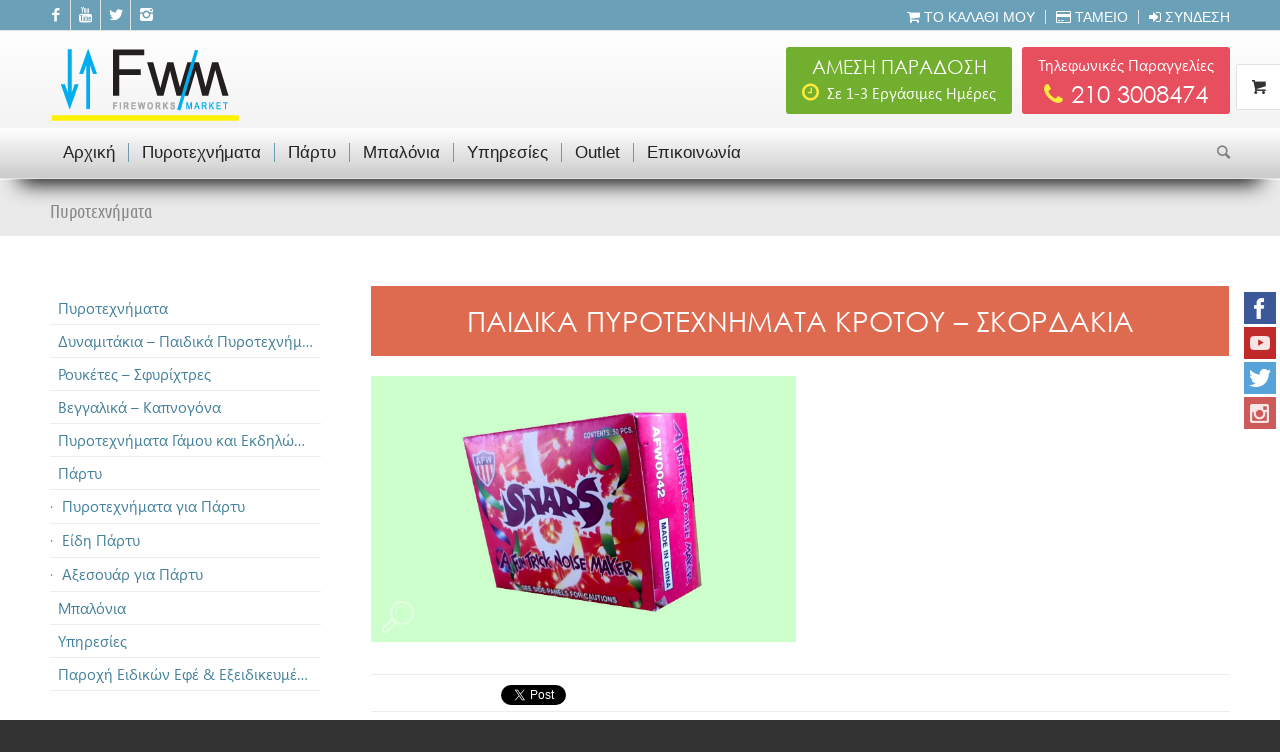

--- FILE ---
content_type: text/html; charset=UTF-8
request_url: https://fireworksmarket.gr/pyrotexnhmata/paidika-purotexnimata-krotou-skordakia/
body_size: 60694
content:
<!DOCTYPE html>
<html lang="el" class="html_stretched responsive av-preloader-disabled av-custom-lightbox  html_header_top html_logo_left html_bottom_nav_header html_menu_left html_custom html_header_sticky html_header_shrinking_disabled html_header_topbar_active html_mobile_menu_tablet html_disabled html_header_searchicon html_content_align_center html_header_unstick_top_disabled html_header_stretch_disabled html_entry_id_755 html_visible_cart ">
<head>
<meta charset="UTF-8" />
<meta name="robots" content="index, follow" />









<!-- mobile setting -->
<meta name="viewport" content="width=device-width, initial-scale=1.0, maximum-scale=1.0, minimum-scale=1.0, user-scalable=no, minimal-ui">

<!-- Scripts/CSS and wp_head hook -->
<title>ΠΑΙΔΙΚΑ ΠΥΡΟΤΕΧΝΗΜΑΤΑ  ΚΡΟΤΟΥ &#8211;  ΣΚΟΡΔΑΚΙΑ &#8211; Fireworks Market</title>
<link rel='dns-prefetch' href='//s0.wp.com' />
<link rel='dns-prefetch' href='//s.w.org' />
<link rel='stylesheet' id='avia-woocommerce-css-css'  href='https://fireworksmarket.gr/wp-content/themes/x380/config-woocommerce/woocommerce-mod.css?ver=4.7.29' type='text/css' media='all' />
<link rel='stylesheet' id='woo-banner-management-css'  href='https://fireworksmarket.gr/wp-content/plugins/banner-management-for-woocommerce/public/css/woo-banner-management-public.css?ver=1.0.0' type='text/css' media='all' />
<link rel='stylesheet' id='easy-swipebox-css'  href='https://fireworksmarket.gr/wp-content/plugins/easy-swipebox/public/css/swipebox.min.css?ver=1.1.0' type='text/css' media='all' />
<link rel='stylesheet' id='avia-grid-css'  href='https://fireworksmarket.gr/wp-content/themes/x380/css/grid.css?ver=2' type='text/css' media='all' />
<link rel='stylesheet' id='avia-base-css'  href='https://fireworksmarket.gr/wp-content/themes/x380/css/base.css?ver=2' type='text/css' media='all' />
<link rel='stylesheet' id='avia-layout-css'  href='https://fireworksmarket.gr/wp-content/themes/x380/css/layout.css?ver=2' type='text/css' media='all' />
<link rel='stylesheet' id='avia-scs-css'  href='https://fireworksmarket.gr/wp-content/themes/x380/css/shortcodes.css?ver=2' type='text/css' media='all' />
<link rel='stylesheet' id='avia-popup-css-css'  href='https://fireworksmarket.gr/wp-content/themes/x380/js/aviapopup/magnific-popup.css?ver=1' type='text/css' media='screen' />
<link rel='stylesheet' id='avia-media-css'  href='https://fireworksmarket.gr/wp-content/themes/x380/js/mediaelement/skin-1/mediaelementplayer.css?ver=1' type='text/css' media='screen' />
<link rel='stylesheet' id='avia-print-css'  href='https://fireworksmarket.gr/wp-content/themes/x380/css/print.css?ver=1' type='text/css' media='print' />
<link rel='stylesheet' id='avia-dynamic-css'  href='https://fireworksmarket.gr/wp-content/uploads/dynamic_avia/x380.css?ver=58c95200eb862' type='text/css' media='all' />
<link rel='stylesheet' id='avia-custom-css'  href='https://fireworksmarket.gr/wp-content/themes/x380/css/custom.css?ver=2' type='text/css' media='all' />
<link rel='stylesheet' id='jetpack_css-css'  href='https://fireworksmarket.gr/wp-content/plugins/jetpack/css/jetpack.css?ver=4.7.4' type='text/css' media='all' />
<script type='text/javascript' src='https://fireworksmarket.gr/wp-includes/js/jquery/jquery.js?ver=1.12.4'></script>
<script type='text/javascript' src='https://fireworksmarket.gr/wp-includes/js/jquery/jquery-migrate.min.js?ver=1.4.1'></script>
<script type='text/javascript'>
/* <![CDATA[ */
var related_posts_js_options = {"post_heading":"h4"};
/* ]]> */
</script>
<script type='text/javascript' src='https://fireworksmarket.gr/wp-content/plugins/jetpack/modules/related-posts/related-posts.js?ver=20150408'></script>
<script type='text/javascript' src='https://fireworksmarket.gr/wp-content/plugins/banner-management-for-woocommerce/public/js/woo-banner-management-public.js?ver=1.0.0'></script>
<script type='text/javascript' src='https://fireworksmarket.gr/wp-content/themes/x380/js/avia-compat.js?ver=2'></script>
<link rel='https://api.w.org/' href='https://fireworksmarket.gr/wp-json/' />
<link rel="canonical" href="https://fireworksmarket.gr/pyrotexnhmata/paidika-purotexnimata-krotou-skordakia/" />
<link rel="alternate" type="application/json+oembed" href="https://fireworksmarket.gr/wp-json/oembed/1.0/embed?url=https%3A%2F%2Ffireworksmarket.gr%2Fpyrotexnhmata%2Fpaidika-purotexnimata-krotou-skordakia%2F" />
<link rel="alternate" type="text/xml+oembed" href="https://fireworksmarket.gr/wp-json/oembed/1.0/embed?url=https%3A%2F%2Ffireworksmarket.gr%2Fpyrotexnhmata%2Fpaidika-purotexnimata-krotou-skordakia%2F&#038;format=xml" />
<style type='text/css'>img#wpstats{display:none}</style><link rel="profile" href="http://gmpg.org/xfn/11" />
<link rel="alternate" type="application/rss+xml" title="Fireworks Market RSS2 Feed" href="https://fireworksmarket.gr/feed/" />
<link rel="pingback" href="https://fireworksmarket.gr/xmlrpc.php" />

<style type='text/css' media='screen'>
 #top #header_main > .container, #top #header_main > .container .main_menu ul:first-child > li > a, #top #header_main #menu-item-shop .cart_dropdown_link{ height:98px; line-height: 98px; }
 .html_top_nav_header .av-logo-container{ height:98px;  }
 .html_header_top.html_header_sticky #top #wrap_all #main{ padding-top:180px; } 
</style>
<!--[if lt IE 9]><script src="https://fireworksmarket.gr/wp-content/themes/x380/js/html5shiv.js"></script><![endif]-->

<meta name="title" content="ΠΑΙΔΙΚΑ ΠΥΡΟΤΕΧΝΗΜΑΤΑ  ΚΡΟΤΟΥ &#8211;  ΣΚΟΡΔΑΚΙΑ | Fireworks Market" />
<meta name="description" content="ΠΑΙΔΙΚΑ ΠΥΡΟΤΕΧΝΗΜΑΤΑ - ΣΚΟΡΔΑΚΙΑ" />

<!-- Jetpack Open Graph Tags -->
<meta property="og:type" content="article" />
<meta property="og:title" content="ΠΑΙΔΙΚΑ ΠΥΡΟΤΕΧΝΗΜΑΤΑ  ΚΡΟΤΟΥ &#8211;  ΣΚΟΡΔΑΚΙΑ" />
<meta property="og:url" content="https://fireworksmarket.gr/pyrotexnhmata/paidika-purotexnimata-krotou-skordakia/" />
<meta property="og:description" content="ΠΑΙΔΙΚΑ ΠΥΡΟΤΕΧΝΗΜΑΤΑ &#8211; ΣΚΟΡΔΑΚΙΑ" />
<meta property="article:published_time" content="2017-02-03T12:42:45+00:00" />
<meta property="article:modified_time" content="2022-04-08T10:33:38+00:00" />
<meta property="og:site_name" content="Fireworks Market" />
<meta property="og:image" content="https://fireworksmarket.gr/wp-content/uploads/skordakia.jpg" />
<meta property="og:image:width" content="1280" />
<meta property="og:image:height" content="800" />
<meta property="og:locale" content="el_GR" />
<meta name="twitter:image" content="https://fireworksmarket.gr/wp-content/uploads/skordakia.jpg?w=640" />
<meta name="twitter:card" content="summary_large_image" />
	<script>
	 jQuery(document).ready(function($){
		 jQuery(document.body).on('change', 'input[name="payment_method"]', function() {
			jQuery('body').trigger('update_checkout');
		});
	 });
	</script>
	<style type='text/css'>
@font-face {font-family: 'entypo-fontello'; font-weight: normal; font-style: normal;
src: url('https://fireworksmarket.gr/wp-content/themes/x380/config-templatebuilder/avia-template-builder/assets/fonts/entypo-fontello.eot?v=3');
src: url('https://fireworksmarket.gr/wp-content/themes/x380/config-templatebuilder/avia-template-builder/assets/fonts/entypo-fontello.eot?v=3#iefix') format('embedded-opentype'), 
url('https://fireworksmarket.gr/wp-content/themes/x380/config-templatebuilder/avia-template-builder/assets/fonts/entypo-fontello.woff?v=3') format('woff'), 
url('https://fireworksmarket.gr/wp-content/themes/x380/config-templatebuilder/avia-template-builder/assets/fonts/entypo-fontello.ttf?v=3') format('truetype'), 
url('https://fireworksmarket.gr/wp-content/themes/x380/config-templatebuilder/avia-template-builder/assets/fonts/entypo-fontello.svg?v=3#entypo-fontello') format('svg');
} #top .avia-font-entypo-fontello, body .avia-font-entypo-fontello, html body [data-av_iconfont='entypo-fontello']:before{ font-family: 'entypo-fontello'; }
</style><script>
  (function(i,s,o,g,r,a,m){i['GoogleAnalyticsObject']=r;i[r]=i[r]||function(){
  (i[r].q=i[r].q||[]).push(arguments)},i[r].l=1*new Date();a=s.createElement(o),
  m=s.getElementsByTagName(o)[0];a.async=1;a.src=g;m.parentNode.insertBefore(a,m)
  })(window,document,'script','https://www.google-analytics.com/analytics.js','ga');

  ga('create', 'UA-93202330-1', 'auto');
  ga('send', 'pageview');

</script>







<link rel="stylesheet" href="/wp-content/themes/x380/style-printall.css?ver=843984" type="text/css" media="all" />

<link rel="stylesheet" href="/wp-content/themes/x380/style-enafsis.css?ver=945414" type="text/css" media="all" />

<style>

#socket .menu li a .avia-menu-text { color: #FFFFCC; }

</style>


</head>




<body id="top" class="product-template-default single single-product postid-755 stretched arial-websave _arial  woocommerce woocommerce-page" itemscope="itemscope" itemtype="https://schema.org/WebPage" >






	
	<div id='wrap_all'>
    
    


	
<header id='header' class='all_colors header_color light_bg_color  av_header_top av_logo_left av_bottom_nav_header av_menu_left av_custom av_header_sticky av_header_shrinking_disabled av_header_stretch_disabled av_mobile_menu_tablet av_header_searchicon av_header_unstick_top_disabled av_seperator_small_border'  role="banner" itemscope="itemscope" itemtype="https://schema.org/WPHeader" >

<a id="advanced_menu_toggle" href="#" aria-hidden='true' data-av_icon='' data-av_iconfont='entypo-fontello'></a><a id="advanced_menu_hide" href="#" 	aria-hidden='true' data-av_icon='' data-av_iconfont='entypo-fontello'></a>		<div id='header_meta' class='container_wrap container_wrap_meta  av_icon_active_left av_extra_header_active av_secondary_right av_phone_active_right av_entry_id_755'>
		
			      <div class='container'>
			      <ul class='noLightbox social_bookmarks icon_count_4'><li class='social_bookmarks_facebook av-social-link-facebook social_icon_1'><a target='_blank' href='https://www.facebook.com/FireworksMarket/' aria-hidden='true' data-av_icon='' data-av_iconfont='entypo-fontello' title='Facebook'><span class='avia_hidden_link_text'>Facebook</span></a></li><li class='social_bookmarks_youtube av-social-link-youtube social_icon_2'><a target='_blank' href='https://www.youtube.com/channel/UCfm8_J3te75G_MTv5HpTbCw' aria-hidden='true' data-av_icon='' data-av_iconfont='entypo-fontello' title='Youtube'><span class='avia_hidden_link_text'>Youtube</span></a></li><li class='social_bookmarks_twitter av-social-link-twitter social_icon_3'><a target='_blank' href='https://twitter.com/fireworksmarket' aria-hidden='true' data-av_icon='' data-av_iconfont='entypo-fontello' title='Twitter'><span class='avia_hidden_link_text'>Twitter</span></a></li><li class='social_bookmarks_instagram av-social-link-instagram social_icon_4'><a target='_blank' href='https://www.instagram.com/fireworksmarket/' aria-hidden='true' data-av_icon='' data-av_iconfont='entypo-fontello' title='Instagram'><span class='avia_hidden_link_text'>Instagram</span></a></li></ul><nav class='sub_menu'  role="navigation" itemscope="itemscope" itemtype="https://schema.org/SiteNavigationElement" ><ul id="avia2-menu" class="menu"><li id="menu-item-338" class="menu-item menu-item-type-post_type menu-item-object-page menu-item-338"><a href="https://fireworksmarket.gr/kalathi/"><i class="fa fa-shopping-cart" aria-hidden="true"></i> Το Καλάθι μου</a></li>
<li id="menu-item-339" class="menu-item menu-item-type-post_type menu-item-object-page menu-item-339"><a href="https://fireworksmarket.gr/oloklirosi-paraggelias/"><i class="fa fa-credit-card" aria-hidden="true"></i> Ταμείο</a></li>
<li id="menu-item-340" class="not-signed-in menu-item menu-item-type-post_type menu-item-object-page menu-item-340"><a href="https://fireworksmarket.gr/o-logariasmos-mou/"><i class="fa fa-sign-in" aria-hidden="true"></i> Σύνδεση</a></li>
</ul></nav>			      </div>
		</div>

		<div  id='header_main' class='container_wrap container_wrap_logo'>
	
        <ul  class = 'cart_dropdown ' data-success='was added to the cart'><li class='cart_dropdown_first'><a class='cart_dropdown_link' href='https://fireworksmarket.gr/kalathi/'><span aria-hidden='true' data-av_icon='' data-av_iconfont='entypo-fontello'></span><span class='av-cart-counter'>0</span><span class='avia_hidden_link_text'>Shopping Cart</span></a><!--<span class='cart_subtotal'><span class="woocommerce-Price-amount amount">0.00<span class="woocommerce-Price-currencySymbol">&euro;</span></span></span>--><div class='dropdown_widget dropdown_widget_cart'><div class='avia-arrow'></div><div class="widget_shopping_cart_content"></div></div></li></ul><div class='container av-logo-container'><div class='inner-container'><strong class='logo'><a href='https://fireworksmarket.gr/'><img height='100' width='300' src='/wp-content/uploads/Logo_Blank_238x88.png' alt='Fireworks Market' /></a></strong><div id="right-header" style="list-style:none;">			<div class="textwidget"><ul>
<li><p id="call-order" class="round-corners-small"><span id="call-order-top">Τηλεφωνικές Παραγγελίες</span><span id="call-order-bottom"><i class="fa fa-phone round-corners" aria-hidden="true"></i>210 3008474</span></p></li>
<!--<li><p id="courier" class="round-corners-small"><a href="/oroi-paradosis/"><span id="courier-top">ΔΩΡΕΑΝ ΜΕΤΑΦΟΡΙΚΑ</span><span id="courier-bottom"><i class="fa fa-truck round-corners" aria-hidden="true"></i>με Αγορές άνω των 25€</span></a></p></li>-->
<li><p id="delivery" class="round-corners-small"><a href="/oroi-paradosis/"><span id="delivery-top">ΑΜΕΣΗ ΠΑΡΑΔΟΣΗ</span><span id="delivery-bottom"><i class="fa fa-clock-o" aria-hidden="true"></i>Σε 1-3 Εργάσιμες Ημέρες</span></a></p></li>
</ul>
</div>
		</div></div></div><div id='header_main_alternate' class='container_wrap'><div class='container'><nav class='main_menu' data-selectname='Select a page'  role="navigation" itemscope="itemscope" itemtype="https://schema.org/SiteNavigationElement" ><div class="avia-menu av-main-nav-wrap"><ul id="avia-menu" class="menu av-main-nav"><li id="menu-item-183" class="menu-item menu-item-type-post_type menu-item-object-page menu-item-home menu-item-top-level menu-item-top-level-1"><a href="https://fireworksmarket.gr/" itemprop="url"><span class="avia-bullet"></span><span class="avia-menu-text">Αρχική</span><span class="avia-menu-fx"><span class="avia-arrow-wrap"><span class="avia-arrow"></span></span></span></a></li>
<li id="menu-item-385" class="menu-item menu-item-type-taxonomy menu-item-object-product_cat menu-item-top-level menu-item-top-level-2"><a href="https://fireworksmarket.gr/product-category/enaeria-pyrotexnimata/" itemprop="url"><span class="avia-bullet"></span><span class="avia-menu-text">Πυροτεχνήματα</span><span class="avia-menu-fx"><span class="avia-arrow-wrap"><span class="avia-arrow"></span></span></span></a></li>
<li id="menu-item-1229" class="menu-item menu-item-type-taxonomy menu-item-object-product_cat menu-item-top-level menu-item-top-level-3"><a href="https://fireworksmarket.gr/product-category/party/" itemprop="url"><span class="avia-bullet"></span><span class="avia-menu-text">Πάρτυ</span><span class="avia-menu-fx"><span class="avia-arrow-wrap"><span class="avia-arrow"></span></span></span></a></li>
<li id="menu-item-386" class="menu-item menu-item-type-taxonomy menu-item-object-product_cat menu-item-top-level menu-item-top-level-4"><a href="https://fireworksmarket.gr/product-category/balonia/" itemprop="url"><span class="avia-bullet"></span><span class="avia-menu-text">Μπαλόνια</span><span class="avia-menu-fx"><span class="avia-arrow-wrap"><span class="avia-arrow"></span></span></span></a></li>
<li id="menu-item-574" class="menu-item menu-item-type-taxonomy menu-item-object-product_cat menu-item-top-level menu-item-top-level-5"><a href="https://fireworksmarket.gr/product-category/ypiresies/" itemprop="url"><span class="avia-bullet"></span><span class="avia-menu-text">Υπηρεσίες</span><span class="avia-menu-fx"><span class="avia-arrow-wrap"><span class="avia-arrow"></span></span></span></a></li>
<li id="menu-item-1241" class="menu-item menu-item-type-taxonomy menu-item-object-product_cat menu-item-top-level menu-item-top-level-6"><a href="https://fireworksmarket.gr/product-category/outlet/" itemprop="url"><span class="avia-bullet"></span><span class="avia-menu-text">Outlet</span><span class="avia-menu-fx"><span class="avia-arrow-wrap"><span class="avia-arrow"></span></span></span></a></li>
<li id="menu-item-470" class="menu-item menu-item-type-post_type menu-item-object-page menu-item-top-level menu-item-top-level-7"><a href="https://fireworksmarket.gr/epikoinonia/" itemprop="url"><span class="avia-bullet"></span><span class="avia-menu-text">Επικοινωνία</span><span class="avia-menu-fx"><span class="avia-arrow-wrap"><span class="avia-arrow"></span></span></span></a></li>
<li id="menu-item-search" class="noMobile menu-item menu-item-search-dropdown menu-item-avia-special">
							<a href="?s=" data-avia-search-tooltip="

&lt;form action=&quot;https://fireworksmarket.gr/&quot; id=&quot;searchform&quot; method=&quot;get&quot; class=&quot;&quot;&gt;
	&lt;div&gt;
		&lt;input type=&quot;submit&quot; value=&quot;&quot; id=&quot;searchsubmit&quot; class=&quot;button avia-font-entypo-fontello&quot; /&gt;
		&lt;input type=&quot;text&quot; id=&quot;s&quot; name=&quot;s&quot; value=&quot;&quot; placeholder='Αναζήτηση' /&gt;
			&lt;/div&gt;
&lt;/form&gt;" aria-hidden='true' data-av_icon='' data-av_iconfont='entypo-fontello'><span class="avia_hidden_link_text">Αναζήτηση</span></a>
	        		   </li></ul></div></nav></div> </div> 
		<!-- end container_wrap-->
		</div>
		
		<div class='header_bg'></div>

<!-- end header -->
</header>

		
	<div id='main' class='all_colors' data-scroll-offset='98'>
    
    
    
<span id="respo-btn"><i class="fa fa-bars fa-2x" aria-hidden="true"></i></span>

<div class="container_wrap" id="responsive-menu-wrapper" style="display:none;">
<div class="container" id="responsive-menu-container">
<div id="responsive-menu"><div style="list-style:none;"><div class="menu-main-menu-container"><ul id="menu-main-menu" class="menu"><li id="menu-item-183" class="menu-item menu-item-type-post_type menu-item-object-page menu-item-home menu-item-183"><a href="https://fireworksmarket.gr/">Αρχική</a></li>
<li id="menu-item-385" class="menu-item menu-item-type-taxonomy menu-item-object-product_cat menu-item-385"><a href="https://fireworksmarket.gr/product-category/enaeria-pyrotexnimata/">Πυροτεχνήματα</a></li>
<li id="menu-item-1229" class="menu-item menu-item-type-taxonomy menu-item-object-product_cat menu-item-1229"><a href="https://fireworksmarket.gr/product-category/party/">Πάρτυ</a></li>
<li id="menu-item-386" class="menu-item menu-item-type-taxonomy menu-item-object-product_cat menu-item-386"><a href="https://fireworksmarket.gr/product-category/balonia/">Μπαλόνια</a></li>
<li id="menu-item-574" class="menu-item menu-item-type-taxonomy menu-item-object-product_cat menu-item-574"><a href="https://fireworksmarket.gr/product-category/ypiresies/">Υπηρεσίες</a></li>
<li id="menu-item-1241" class="menu-item menu-item-type-taxonomy menu-item-object-product_cat menu-item-1241"><a href="https://fireworksmarket.gr/product-category/outlet/">Outlet</a></li>
<li id="menu-item-470" class="menu-item menu-item-type-post_type menu-item-object-page menu-item-470"><a href="https://fireworksmarket.gr/epikoinonia/">Επικοινωνία</a></li>
</ul></div></div><div style="list-style:none;"><div class="menu-footer-links-a-container"><ul id="menu-footer-links-a" class="menu"><li id="menu-item-283" class="menu-item menu-item-type-post_type menu-item-object-page menu-item-283"><a href="https://fireworksmarket.gr/emeis/">Εμείς</a></li>
<li id="menu-item-284" class="menu-item menu-item-type-post_type menu-item-object-page menu-item-284"><a href="https://fireworksmarket.gr/istoriko/">Ιστορικό</a></li>
<li id="menu-item-285" class="menu-item menu-item-type-post_type menu-item-object-page menu-item-285"><a href="https://fireworksmarket.gr/koinoniki-efthuni/">Κοινωνική Ευθύνη</a></li>
<li id="menu-item-287" class="menu-item menu-item-type-taxonomy menu-item-object-category menu-item-287"><a href="https://fireworksmarket.gr/category/nea/">Τα Νέα μας</a></li>
</ul></div></div><div style="list-style:none;"><div class="menu-footer-links-b-container"><ul id="menu-footer-links-b" class="menu"><li id="menu-item-296" class="menu-item menu-item-type-post_type menu-item-object-page menu-item-296"><a href="https://fireworksmarket.gr/paroxi-upiresias/">Παροχή Υπηρεσίας</a></li>
<li id="menu-item-299" class="menu-item menu-item-type-post_type menu-item-object-page menu-item-299"><a href="https://fireworksmarket.gr/affilietors/">Affiliators</a></li>
</ul></div></div><div style="list-style:none;">			<div class="textwidget"><style>
#responsive-menu .widget {padding: 0 0 0 0;}
</style></div>
		</div></div>
</div></div>


	
	<div class='stretch_full container_wrap alternate_color light_bg_color title_container'><div class='container'><strong class='main-title entry-title'><a href='https://fireworksmarket.gr/pyrotexnhmata/' rel='bookmark' title='Permanent Link: Πυροτεχνήματα'  itemprop="headline" >Πυροτεχνήματα</a></strong></div></div><div class='container_wrap container_wrap_first main_color sidebar_right template-shop shop_columns_3'><div class='container'>
		
			

<div itemscope itemtype="http://schema.org/Product" id="product-755" class="post-755 product type-product status-publish has-post-thumbnail product_cat-dynamitakia first instock taxable shipping-taxable product-type-simple">

	<div class='single-product-main-image alpha'><aside class='sidebar sidebar_sidebar_right smartphones_sidebar_active alpha units'  role="complementary" itemscope="itemscope" itemtype="https://schema.org/WPSideBar" ><div class='inner_sidebar extralight-border'><section id="nav_menu-2" class="widget clearfix widget_nav_menu"><div class="menu-side-menu-container"><ul id="menu-side-menu" class="menu"><li id="menu-item-224" class="menu-item menu-item-type-taxonomy menu-item-object-product_cat menu-item-224"><a href="https://fireworksmarket.gr/product-category/enaeria-pyrotexnimata/">Πυροτεχνήματα</a></li>
<li id="menu-item-568" class="menu-item menu-item-type-taxonomy menu-item-object-product_cat current-product-ancestor current-menu-parent current-product-parent menu-item-568"><a href="https://fireworksmarket.gr/product-category/dynamitakia/">Δυναμιτάκια &#8211; Παιδικά Πυροτεχνήματα</a></li>
<li id="menu-item-576" class="menu-item menu-item-type-taxonomy menu-item-object-product_cat menu-item-576"><a href="https://fireworksmarket.gr/product-category/rouketes-sfyrixtres/">Ρουκέτες &#8211; Σφυρίχτρες</a></li>
<li id="menu-item-577" class="menu-item menu-item-type-taxonomy menu-item-object-product_cat menu-item-577"><a href="https://fireworksmarket.gr/product-category/beggalika-kapnogona/">Βεγγαλικά &#8211; Καπνογόνα</a></li>
<li id="menu-item-578" class="menu-item menu-item-type-taxonomy menu-item-object-product_cat menu-item-578"><a href="https://fireworksmarket.gr/product-category/pyrotexnimata-gamou/">Πυροτεχνήματα Γάμου και Εκδηλώσεων</a></li>
<li id="menu-item-1230" class="menu-item menu-item-type-taxonomy menu-item-object-product_cat menu-item-has-children menu-item-1230"><a href="https://fireworksmarket.gr/product-category/party/">Πάρτυ</a>
<ul class="sub-menu">
	<li id="menu-item-1083" class="menu-item menu-item-type-taxonomy menu-item-object-product_cat menu-item-1083"><a href="https://fireworksmarket.gr/product-category/party/purotexnimata-gia-partu/">Πυροτεχνήματα για Πάρτυ</a></li>
	<li id="menu-item-1084" class="menu-item menu-item-type-taxonomy menu-item-object-product_cat menu-item-1084"><a href="https://fireworksmarket.gr/product-category/party/eidi-partu/">Είδη Πάρτυ</a></li>
	<li id="menu-item-1143" class="menu-item menu-item-type-taxonomy menu-item-object-product_cat menu-item-1143"><a href="https://fireworksmarket.gr/product-category/party/aksesouar-gia-partu/">Αξεσουάρ για Πάρτυ</a></li>
</ul>
</li>
<li id="menu-item-225" class="menu-item menu-item-type-taxonomy menu-item-object-product_cat menu-item-225"><a href="https://fireworksmarket.gr/product-category/balonia/">Μπαλόνια</a></li>
<li id="menu-item-575" class="menu-item menu-item-type-taxonomy menu-item-object-product_cat menu-item-575"><a href="https://fireworksmarket.gr/product-category/ypiresies/">Υπηρεσίες</a></li>
<li id="menu-item-254" class="menu-item menu-item-type-post_type menu-item-object-page menu-item-254"><a>Παροχή Ειδικών Εφέ &#038; Εξειδικευμένων Πυροτεχνημάτων</a></li>
</ul></div><span class="seperator extralight-border"></span></section></div></aside></div><div class='single-product-summary'>
	<div class="summary entry-summary">

		<h1 itemprop="name" class="product_title entry-title">ΠΑΙΔΙΚΑ ΠΥΡΟΤΕΧΝΗΜΑΤΑ  ΚΡΟΤΟΥ &#8211;  ΣΚΟΡΔΑΚΙΑ</h1>

<style>
/* Styles for Related Products below single Product  */
#av_section_1 {background: #dbe5e8;}
</style>



<div class="entry-content-wrapper clearfix">

	
	<div class="one-half">	
	    <div id="product_img_16_10_wrapper" style="background: url(https://fireworksmarket.gr/wp-content/uploads/skordakia.jpg) center center no-repeat;" class="cover">
    <a href="https://fireworksmarket.gr/wp-content/uploads/skordakia.jpg" class="swipebox" rel="prettyPhoto">
    <div id="product_img_16_10_container">
    </div>
    </a>
    </div>    
	</div>    
    
	
    <div class="one-half one-half-last">    
    	    </div>
</div>


<div class="entry-content-wrapper clearfix">
<span class="jigErrorMessage">There are no photos with those IDs or post 755 does not have any attached images!</span></div>




<div id="auto-social-container" class="content-width" style=" margin-top:0px; overflow:hidden;">
<div style="padding-top: 12px; margin-bottom: 4px; border-bottom: 1px solid #ededed;" class="clearfix"></div>
<div style="width:360px; height:28px; position:relative; display:block; clear:both; margin:4px 0; padding-top:6px;">
<div style="position:absolute; left:0px;" class="fb-like" data-href="" layout="button_count" data-show-faces="false" data-share="true"></div>
<div style="position:absolute; left:130px; "><a href="https://twitter.com/share" class="twitter-share-button" data-lang="en_US">Tweet</a></div>
<div style="position:absolute; left:200px; "><div class="g-plusone" data-size="medium" data-annotation="bubble"></div></div>
</div>
<div style="padding-top: 0px; margin-bottom: 12px; border-bottom: 1px solid #ededed;" class="clearfix"></div>
</div>
	<div itemprop="description">
	<p>ΠΑΙΔΙΚΑ ΠΥΡΟΤΕΧΝΗΜΑΤΑ &#8211; ΣΚΟΡΔΑΚΙΑ</p>
</div>
<div class="product_meta">

	
	
	<span class="posted_in">Κατηγορία: <a href="https://fireworksmarket.gr/product-category/dynamitakia/" rel="tag">ΔYNAMITAKIA - ΠAIΔIKA ΠYPOTEXNHMATA</a></span>
	
	
</div>
<div itemprop="offers" itemscope itemtype="http://schema.org/Offer">

	<p class="price"></p>

	<meta itemprop="price" content="0" />
	<meta itemprop="priceCurrency" content="EUR" />
	<link itemprop="availability" href="http://schema.org/InStock" />

</div>


	</div><!-- .summary -->

	
	<div class="woocommerce-tabs wc-tabs-wrapper">
		<ul class="tabs wc-tabs">
							<li class="description_tab">
					<a href="#tab-description">Περιγραφή</a>
				</li>
					</ul>
					<div class="woocommerce-Tabs-panel woocommerce-Tabs-panel--description panel entry-content wc-tab" id="tab-description">
				
  <h2>Περιγραφή Προϊόντος</h2>

<p>ΠΑΚΕΤΟ ΠΑΙΔΙΚΩΝ ΠΥΡΟΤΕΧΝΗΜΑΤΩΝ ΜΕ 50 ΤΕΜ ΣΚΟΡΔΑΚΙΑ. ΤΑ ΠΕΤΑΜΕ ΣΤΟ ΕΔΑΦΟΣ ΚΑΙ ΚΑΝΟΥΝ ΠΑΦ ΚΑΙ ΜΙΚΡΟ ΚΡΟΤΟ.</p>

<div id='jp-relatedposts' class='jp-relatedposts' >
	<h3 class="jp-relatedposts-headline"><em>Related</em></h3>
</div>			</div>
			</div>

</div></div></div></div><div id="av_section_1" class="avia-section alternate_color avia-section-small  container_wrap fullsize"><div class="container"><div class="template-page content  twelve alpha units"><div class='product_column product_column_4'>
	<div class="related products">

		<h2>Προτεινόμενα Προϊόντα</h2>

		<ul class="products">

			
				<li class="post-752 product type-product status-publish has-post-thumbnail product_cat-dynamitakia first instock taxable shipping-taxable product-type-simple">
	<div class='inner_product main_color wrapped_style noLightbox  av-product-class-'><a href="https://fireworksmarket.gr/pyrotexnhmata/paidika-purotexnimata-sboura-edafous/" class="woocommerce-LoopProduct-link"><div class='thumbnail_container'><img width="450" height="280" src="https://fireworksmarket.gr/wp-content/uploads/svoura_la0901-450x280.jpg" class="attachment-shop_catalog size-shop_catalog wp-post-image" alt="" srcset="https://fireworksmarket.gr/wp-content/uploads/svoura_la0901-450x281.jpg 450w, https://fireworksmarket.gr/wp-content/uploads/svoura_la0901-300x188.jpg 300w, https://fireworksmarket.gr/wp-content/uploads/svoura_la0901-768x480.jpg 768w, https://fireworksmarket.gr/wp-content/uploads/svoura_la0901-1030x644.jpg 1030w, https://fireworksmarket.gr/wp-content/uploads/svoura_la0901-705x441.jpg 705w, https://fireworksmarket.gr/wp-content/uploads/svoura_la0901.jpg 1280w" sizes="(max-width: 450px) 100vw, 450px" /><span class='cart-loading'></span></div><div class='inner_product_header'><div class='avia-arrow'></div><div class='inner_product_header_table'><div class='inner_product_header_cell'><h3>ΠΑΙΔΙΚΑ ΠΥΡΟΤΕΧΝΗΜΑΤΑ &#8211;  ΣΒΟΥΡΑ ΕΔΑΦΟΥΣ</h3>
</div></div></div></a><div class='avia_cart_buttons '><a rel="nofollow" href="https://fireworksmarket.gr/pyrotexnhmata/paidika-purotexnimata-sboura-edafous/" data-quantity="1" data-product_id="752" data-product_sku="" class="button product_type_simple ajax_add_to_cart"><span aria-hidden='true' data-av_icon='' data-av_iconfont='entypo-fontello'></span> Διαβάστε περισσότερα</a><a class="button show_details_button" href="https://fireworksmarket.gr/pyrotexnhmata/paidika-purotexnimata-sboura-edafous/"><span aria-hidden='true' data-av_icon='' data-av_iconfont='entypo-fontello'></span>  Προβολή</a> <span class='button-mini-delimiter'></span></div></div></li>

			
				<li class="post-2382 product type-product status-publish has-post-thumbnail product_cat-dynamitakia product_tag-beggalika-krotou product_tag-purotexnimata-eksoterikou-xorou  instock sold-individually taxable shipping-taxable product-type-simple">
	<div class='inner_product main_color wrapped_style noLightbox  av-product-class-'><a href="https://fireworksmarket.gr/pyrotexnhmata/paidika-purotexnimata-krotou-skordakia-gigas/" class="woocommerce-LoopProduct-link"><div class='thumbnail_container'><img width="450" height="280" src="https://fireworksmarket.gr/wp-content/uploads/gigas-skordaki-_sft8501-450x280.jpg" class="attachment-shop_catalog size-shop_catalog wp-post-image" alt="" srcset="https://fireworksmarket.gr/wp-content/uploads/gigas-skordaki-_sft8501-450x281.jpg 450w, https://fireworksmarket.gr/wp-content/uploads/gigas-skordaki-_sft8501-300x188.jpg 300w, https://fireworksmarket.gr/wp-content/uploads/gigas-skordaki-_sft8501-768x480.jpg 768w, https://fireworksmarket.gr/wp-content/uploads/gigas-skordaki-_sft8501-1030x644.jpg 1030w, https://fireworksmarket.gr/wp-content/uploads/gigas-skordaki-_sft8501-705x441.jpg 705w, https://fireworksmarket.gr/wp-content/uploads/gigas-skordaki-_sft8501.jpg 1280w" sizes="(max-width: 450px) 100vw, 450px" /><span class='cart-loading'></span></div><div class='inner_product_header'><div class='avia-arrow'></div><div class='inner_product_header_table'><div class='inner_product_header_cell'><h3>ΠΑΙΔΙΚΑ ΠΥΡΟΤΕΧΝΗΜΑΤΑ  ΚΡΟΤΟΥ &#8211;  ΣΚΟΡΔΑΚΙΑ ΓΙΓΑΣ</h3>
</div></div></div></a><div class='avia_cart_buttons '><a rel="nofollow" href="https://fireworksmarket.gr/pyrotexnhmata/paidika-purotexnimata-krotou-skordakia-gigas/" data-quantity="1" data-product_id="2382" data-product_sku="" class="button product_type_simple ajax_add_to_cart"><span aria-hidden='true' data-av_icon='' data-av_iconfont='entypo-fontello'></span> Διαβάστε περισσότερα</a><a class="button show_details_button" href="https://fireworksmarket.gr/pyrotexnhmata/paidika-purotexnimata-krotou-skordakia-gigas/"><span aria-hidden='true' data-av_icon='' data-av_iconfont='entypo-fontello'></span>  Προβολή</a> <span class='button-mini-delimiter'></span></div></div></li>

			
				<li class="post-764 product type-product status-publish has-post-thumbnail product_cat-purotexnimata-gia-partu product_cat-enaeria-pyrotexnimata product_cat-dynamitakia  outofstock taxable shipping-taxable product-type-simple">
	<div class='inner_product main_color wrapped_style noLightbox  av-product-class-'><a href="https://fireworksmarket.gr/pyrotexnhmata/purotexnimata-96-bolon-me-meteorites/" class="woocommerce-LoopProduct-link"><div class='thumbnail_container'><img width="450" height="280" src="https://fireworksmarket.gr/wp-content/uploads/perla-100b-450x280.jpg" class="attachment-shop_catalog size-shop_catalog wp-post-image" alt="Εναέρια πυροτεχνήματα 100 πολύχρωμων βολών - μετεωρίτες" srcset="https://fireworksmarket.gr/wp-content/uploads/perla-100b-450x281.jpg 450w, https://fireworksmarket.gr/wp-content/uploads/perla-100b-300x188.jpg 300w, https://fireworksmarket.gr/wp-content/uploads/perla-100b-768x480.jpg 768w, https://fireworksmarket.gr/wp-content/uploads/perla-100b-1030x644.jpg 1030w, https://fireworksmarket.gr/wp-content/uploads/perla-100b-705x441.jpg 705w, https://fireworksmarket.gr/wp-content/uploads/perla-100b.jpg 1280w" sizes="(max-width: 450px) 100vw, 450px" /><span class='cart-loading'></span></div><div class='inner_product_header'><div class='avia-arrow'></div><div class='inner_product_header_table'><div class='inner_product_header_cell'><h3>ΠΥΡΟΤΕΧΝΗΜΑΤΑ 100 ΒΟΛΩΝ ΜΕ ΜΕΤΕΩΡΙΤΕΣ</h3>
</div></div></div></a><div class='avia_cart_buttons '><a rel="nofollow" href="https://fireworksmarket.gr/pyrotexnhmata/purotexnimata-96-bolon-me-meteorites/" data-quantity="1" data-product_id="764" data-product_sku="" class="button product_type_simple ajax_add_to_cart"><span aria-hidden='true' data-av_icon='' data-av_iconfont='entypo-fontello'></span> Διαβάστε περισσότερα</a><a class="button show_details_button" href="https://fireworksmarket.gr/pyrotexnhmata/purotexnimata-96-bolon-me-meteorites/"><span aria-hidden='true' data-av_icon='' data-av_iconfont='entypo-fontello'></span>  Προβολή</a> <span class='button-mini-delimiter'></span></div></div></li>

			
				<li class="post-770 product type-product status-publish has-post-thumbnail product_cat-dynamitakia last instock taxable shipping-taxable product-type-simple">
	<div class='inner_product main_color wrapped_style noLightbox  av-product-class-'><a href="https://fireworksmarket.gr/pyrotexnhmata/paidika-purotexnimata-iptamena-melissakia/" class="woocommerce-LoopProduct-link"><div class='thumbnail_container'><img width="450" height="280" src="https://fireworksmarket.gr/wp-content/uploads/melissakia-1-450x280.jpg" class="attachment-shop_catalog size-shop_catalog wp-post-image" alt="" srcset="https://fireworksmarket.gr/wp-content/uploads/melissakia-1-450x281.jpg 450w, https://fireworksmarket.gr/wp-content/uploads/melissakia-1-300x188.jpg 300w, https://fireworksmarket.gr/wp-content/uploads/melissakia-1-768x480.jpg 768w, https://fireworksmarket.gr/wp-content/uploads/melissakia-1-1030x644.jpg 1030w, https://fireworksmarket.gr/wp-content/uploads/melissakia-1-705x441.jpg 705w, https://fireworksmarket.gr/wp-content/uploads/melissakia-1.jpg 1280w" sizes="(max-width: 450px) 100vw, 450px" /><span class='cart-loading'></span></div><div class='inner_product_header'><div class='avia-arrow'></div><div class='inner_product_header_table'><div class='inner_product_header_cell'><h3>ΠΑΙΔΙΚΑ ΠΥΡΟΤΕΧΝΗΜΑΤΑ – ΙΠΤΑΜΕΝΑ ΜΕΛΙΣΣΑΚΙΑ</h3>
</div></div></div></a><div class='avia_cart_buttons '><a rel="nofollow" href="https://fireworksmarket.gr/pyrotexnhmata/paidika-purotexnimata-iptamena-melissakia/" data-quantity="1" data-product_id="770" data-product_sku="" class="button product_type_simple ajax_add_to_cart"><span aria-hidden='true' data-av_icon='' data-av_iconfont='entypo-fontello'></span> Διαβάστε περισσότερα</a><a class="button show_details_button" href="https://fireworksmarket.gr/pyrotexnhmata/paidika-purotexnimata-iptamena-melissakia/"><span aria-hidden='true' data-av_icon='' data-av_iconfont='entypo-fontello'></span>  Προβολή</a> <span class='button-mini-delimiter'></span></div></div></li>

			
		</ul>

	</div>

</div>
	<meta itemprop="url" content="https://fireworksmarket.gr/pyrotexnhmata/paidika-purotexnimata-krotou-skordakia/" />

</div><!-- #product-755 -->


		
	</div></div>
	

<div class="container_wrap" id="prefooter-wrapper"><div class="container" id="prefooter-container"></div></div>



						<div class='container_wrap footer_color' id='footer'>

					<div class='container'>

						<div class='flex_column av_one_fourth  first el_before_av_one_fourth'><section id="nav_menu-4" class="widget clearfix widget_nav_menu"><h3 class="widgettitle">Η Εταιρεία</h3><div class="menu-footer-links-a-container"><ul id="menu-footer-links-a-1" class="menu"><li class="menu-item menu-item-type-post_type menu-item-object-page menu-item-283"><a href="https://fireworksmarket.gr/emeis/">Εμείς</a></li>
<li class="menu-item menu-item-type-post_type menu-item-object-page menu-item-284"><a href="https://fireworksmarket.gr/istoriko/">Ιστορικό</a></li>
<li class="menu-item menu-item-type-post_type menu-item-object-page menu-item-285"><a href="https://fireworksmarket.gr/koinoniki-efthuni/">Κοινωνική Ευθύνη</a></li>
<li class="menu-item menu-item-type-taxonomy menu-item-object-category menu-item-287"><a href="https://fireworksmarket.gr/category/nea/">Τα Νέα μας</a></li>
</ul></div><span class="seperator extralight-border"></span></section><section id="text-10" class="widget clearfix widget_text"><h3 class="widgettitle">Ασφάλεια Συναλλαγών</h3>			<div class="textwidget"><p><img src="/wp-content/uploads/payments_footer_b.png" /></p>
<p>• ΚΑΤΑΘΕΣΗ ΣΕ ΤΡΑΠΕΖΑ<br />
• ΑΝΤΙΚΑΤΑΒΟΛΗ</p>
</div>
		<span class="seperator extralight-border"></span></section></div><div class='flex_column av_one_fourth  el_after_av_one_fourth  el_before_av_one_fourth '><section id="nav_menu-5" class="widget clearfix widget_nav_menu"><h3 class="widgettitle">Υπηρεσίες</h3><div class="menu-footer-links-b-container"><ul id="menu-footer-links-b-1" class="menu"><li class="menu-item menu-item-type-post_type menu-item-object-page menu-item-296"><a href="https://fireworksmarket.gr/paroxi-upiresias/">Παροχή Υπηρεσίας</a></li>
<li class="menu-item menu-item-type-post_type menu-item-object-page menu-item-299"><a href="https://fireworksmarket.gr/affilietors/">Affiliators</a></li>
</ul></div><span class="seperator extralight-border"></span></section><section id="nav_menu-6" class="widget clearfix widget_nav_menu"><h3 class="widgettitle">Σχετικά με τα Πυροτεχνήματα</h3><div class="menu-footer-links-c-container"><ul id="menu-footer-links-c" class="menu"><li id="menu-item-308" class="menu-item menu-item-type-post_type menu-item-object-page menu-item-308"><a href="https://fireworksmarket.gr/safety-first/">Safety First</a></li>
<li id="menu-item-309" class="menu-item menu-item-type-post_type menu-item-object-page menu-item-309"><a href="https://fireworksmarket.gr/odigies-xrisis/">Οδηγίες Χρήσης</a></li>
<li id="menu-item-310" class="menu-item menu-item-type-post_type menu-item-object-page menu-item-310"><a href="https://fireworksmarket.gr/suxnes-erotiseis/">Συχνές Ερωτήσεις</a></li>
<li id="menu-item-311" class="menu-item menu-item-type-post_type menu-item-object-page menu-item-311"><a href="https://fireworksmarket.gr/nomothesia/">Νομοθεσία</a></li>
</ul></div><span class="seperator extralight-border"></span></section></div><div class='flex_column av_one_fourth  el_after_av_one_fourth  el_before_av_one_fourth '><section id="nav_menu-7" class="widget clearfix widget_nav_menu"><h3 class="widgettitle">Όροι Χρήσης και Ασφάλεια</h3><div class="menu-footer-links-d-container"><ul id="menu-footer-links-d" class="menu"><li id="menu-item-3597" class="menu-item menu-item-type-post_type menu-item-object-page menu-item-3597"><a href="https://fireworksmarket.gr/oroi-xrisis-dilosi-aporritou/">Όροι και Προϋποθέσεις &#038; Δήλωση Απορρήτου</a></li>
<li id="menu-item-330" class="menu-item menu-item-type-post_type menu-item-object-page menu-item-330"><a href="https://fireworksmarket.gr/asfaleia-sunallagon/">Ασφάλεια Συναλλαγών</a></li>
<li id="menu-item-331" class="menu-item menu-item-type-post_type menu-item-object-page menu-item-331"><a href="https://fireworksmarket.gr/asfaleia-prosopikon-dedomenon/">Ασφάλεια Προσωπικών Δεδομένων</a></li>
<li id="menu-item-3600" class="menu-item menu-item-type-post_type menu-item-object-page menu-item-3600"><a href="https://fireworksmarket.gr/oroi-xrisis/">Όροι Χρήσης</a></li>
<li id="menu-item-333" class="menu-item menu-item-type-post_type menu-item-object-page menu-item-333"><a href="https://fireworksmarket.gr/diadikasia-upobolis-paraggelias/">Διαδικασία Υποβολής Παραγγελίας</a></li>
<li id="menu-item-334" class="menu-item menu-item-type-post_type menu-item-object-page menu-item-334"><a href="https://fireworksmarket.gr/tropoi-apostolis/">Τρόποι Αποστολής</a></li>
<li id="menu-item-422" class="menu-item menu-item-type-post_type menu-item-object-page menu-item-422"><a href="https://fireworksmarket.gr/oroi-paradosis/">Όροι Παράδοσης</a></li>
<li id="menu-item-335" class="menu-item menu-item-type-post_type menu-item-object-page menu-item-335"><a href="https://fireworksmarket.gr/politiki-epistrofon/">Πολιτική Επιστροφών</a></li>
</ul></div><span class="seperator extralight-border"></span></section></div><div class='flex_column av_one_fourth  el_after_av_one_fourth  el_before_av_one_fourth '><section id="text-9" class="widget clearfix widget_text"><h3 class="widgettitle">Για να μην χάνεις καμία ευκαιρία</h3>			<div class="textwidget"><a href="https://www.facebook.com/FireworksMarket/" target="_blank"><img src="/elements/social/32-facebook.png"></a>
<a href="https://www.youtube.com/channel/UCfm8_J3te75G_MTv5HpTbCw" target="_blank"><img src="/elements/social/32-youtube.png"></a>
<a href="https://twitter.com/fireworksmarket" target="_blank"><img src="/elements/social/32-twitter.png"></a>
<a href="https://www.instagram.com/fireworksmarket/" target="_blank"><img src="/elements/social/32-instagram.png"></a>
</div>
		<span class="seperator extralight-border"></span></section><section id="text-15" class="widget clearfix widget_text"><h3 class="widgettitle">Ελάτε στην Παρέα μας</h3>			<div class="textwidget"><div class="textwidget"><div class="fb-page" data-href="https://www.facebook.com/FireworksMarket/" data-small-header="false" data-adapt-container-width="true" data-hide-cover="false" data-show-facepile="true"><blockquote cite="https://www.facebook.com/FireworksMarket/" class="fb-xfbml-parse-ignore"><a href="https://www.facebook.com/FireworksMarket/">Facebook for Developers</a></blockquote></div></div></div>
		<span class="seperator extralight-border"></span></section></div>

					</div>


				<!-- ####### END FOOTER CONTAINER ####### -->
				</div>

	


			

			
				<footer class='container_wrap socket_color' id='socket'  role="contentinfo" itemscope="itemscope" itemtype="https://schema.org/WPFooter" >
                    <div class='container'>

                        Powered by <a href="https://www.easysystems.gr/" target="_blank" style="">Easy Systems</a> • 2017
						<span id="queries-counter" style="font-size:11px;">&nbsp;|&nbsp;122 queries in 1,661 secs</span>

                        <ul class='noLightbox social_bookmarks icon_count_4'><li class='social_bookmarks_facebook av-social-link-facebook social_icon_1'><a target='_blank' href='https://www.facebook.com/FireworksMarket/' aria-hidden='true' data-av_icon='' data-av_iconfont='entypo-fontello' title='Facebook'><span class='avia_hidden_link_text'>Facebook</span></a></li><li class='social_bookmarks_youtube av-social-link-youtube social_icon_2'><a target='_blank' href='https://www.youtube.com/channel/UCfm8_J3te75G_MTv5HpTbCw' aria-hidden='true' data-av_icon='' data-av_iconfont='entypo-fontello' title='Youtube'><span class='avia_hidden_link_text'>Youtube</span></a></li><li class='social_bookmarks_twitter av-social-link-twitter social_icon_3'><a target='_blank' href='https://twitter.com/fireworksmarket' aria-hidden='true' data-av_icon='' data-av_iconfont='entypo-fontello' title='Twitter'><span class='avia_hidden_link_text'>Twitter</span></a></li><li class='social_bookmarks_instagram av-social-link-instagram social_icon_4'><a target='_blank' href='https://www.instagram.com/fireworksmarket/' aria-hidden='true' data-av_icon='' data-av_iconfont='entypo-fontello' title='Instagram'><span class='avia_hidden_link_text'>Instagram</span></a></li></ul><nav class='sub_menu_socket'  role="navigation" itemscope="itemscope" itemtype="https://schema.org/SiteNavigationElement" ><div class="avia3-menu"><ul id="avia3-menu" class="menu"><li id="menu-item-1481" class="menu-item menu-item-type-post_type menu-item-object-page menu-item-top-level menu-item-top-level-1"><a href="https://fireworksmarket.gr/sitemap/" itemprop="url"><span class="avia-bullet"></span><span class="avia-menu-text">SITEMAP</span><span class="avia-menu-fx"><span class="avia-arrow-wrap"><span class="avia-arrow"></span></span></span></a></li>
</ul></div></nav>
                    </div>

	            <!-- ####### END SOCKET CONTAINER ####### -->
				</footer>


					<!-- end main -->
		</div>
		
		<a class='avia-post-nav avia-post-prev with-image' href='https://fireworksmarket.gr/pyrotexnhmata/paidika-purotexnimata-sboura-edafous/' >    <span class='label iconfont' aria-hidden='true' data-av_icon='' data-av_iconfont='entypo-fontello'></span>    <span class='entry-info-wrap'>        <span class='entry-info'>            <span class='entry-title'>ΠΑΙΔΙΚΑ ΠΥΡΟΤΕΧΝΗΜΑΤΑ &#8211;  ΣΒΟΥΡΑ ΕΔΑΦΟ�...</span>            <span class='entry-image'><img width="80" height="80" src="https://fireworksmarket.gr/wp-content/uploads/svoura_la0901-80x80.jpg" class="attachment-thumbnail size-thumbnail wp-post-image" alt="" srcset="https://fireworksmarket.gr/wp-content/uploads/svoura_la0901-80x80.jpg 80w, https://fireworksmarket.gr/wp-content/uploads/svoura_la0901-64x64.jpg 64w, https://fireworksmarket.gr/wp-content/uploads/svoura_la0901-180x180.jpg 180w, https://fireworksmarket.gr/wp-content/uploads/svoura_la0901-640x640.jpg 640w, https://fireworksmarket.gr/wp-content/uploads/svoura_la0901-120x120.jpg 120w" sizes="(max-width: 80px) 100vw, 80px" /></span>        </span>    </span></a><a class='avia-post-nav avia-post-next with-image' href='https://fireworksmarket.gr/pyrotexnhmata/paidika-purotexnimata-balakia-kapnou/' >    <span class='label iconfont' aria-hidden='true' data-av_icon='' data-av_iconfont='entypo-fontello'></span>    <span class='entry-info-wrap'>        <span class='entry-info'>            <span class='entry-image'><img width="80" height="80" src="https://fireworksmarket.gr/wp-content/uploads/smoke-balls-80x80.jpg" class="attachment-thumbnail size-thumbnail wp-post-image" alt="Παιδικά πυροτεχνήματα - μπαλάκια καπνού" srcset="https://fireworksmarket.gr/wp-content/uploads/smoke-balls-80x80.jpg 80w, https://fireworksmarket.gr/wp-content/uploads/smoke-balls-64x64.jpg 64w, https://fireworksmarket.gr/wp-content/uploads/smoke-balls-180x180.jpg 180w, https://fireworksmarket.gr/wp-content/uploads/smoke-balls-640x640.jpg 640w, https://fireworksmarket.gr/wp-content/uploads/smoke-balls-120x120.jpg 120w" sizes="(max-width: 80px) 100vw, 80px" /></span>            <span class='entry-title'>ΠΑΙΔΙΚΑ ΠΥΡΟΤΕΧΝΗΜΑΤΑ &#8211;  ΜΠΑΛΑΚΙΑ ΚΑΠ�...</span>        </span>    </span></a><!-- end wrap_all --></div>


 <script type='text/javascript'>
 /* <![CDATA[ */  
var avia_framework_globals = avia_framework_globals || {};
    avia_framework_globals.frameworkUrl = 'https://fireworksmarket.gr/wp-content/themes/x380/framework/';
    avia_framework_globals.installedAt = 'https://fireworksmarket.gr/wp-content/themes/x380/';
    avia_framework_globals.ajaxurl = 'https://fireworksmarket.gr/wp-admin/admin-ajax.php';
/* ]]> */ 
</script>
 
 
<script type='text/javascript'>
 /* <![CDATA[ */  
var avia_framework_globals = avia_framework_globals || {};
	avia_framework_globals.gmap_api = 'AIzaSyBz3u5zlXN4ocj_zwDea5-jQ_G9dh3QaLY';
/* ]]> */ 
</script>	
<script type='text/javascript' src='https://fireworksmarket.gr/wp-content/themes/x380/config-woocommerce/woocommerce-mod.js?ver=1'></script>
<script type='text/javascript' src='https://fireworksmarket.gr/wp-content/plugins/easy-swipebox/public/js/jquery.swipebox.min.js?ver=1.1.0'></script>
<script type='text/javascript'>
/* <![CDATA[ */
var easySwipeBox_localize_init_var = {"lightbox":{"useCSS":true,"useSVG":true,"removeBarsOnMobile":true,"hideCloseButtonOnMobile":false,"hideBarsDelay":99999999999,"videoMaxWidth":1200,"vimeoColor":"cccccc","loopAtEnd":true,"autoplayVideos":false},"autodetect":{"autodetectImage":true,"autodetectVideo":true,"autodetectExclude":".no-swipebox"}};
/* ]]> */
</script>
<script type='text/javascript' src='https://fireworksmarket.gr/wp-content/plugins/easy-swipebox/public/js/jquery.init.js?ver=1.1.0'></script>
<script type='text/javascript' src='https://s0.wp.com/wp-content/js/devicepx-jetpack.js?ver=202603'></script>
<script type='text/javascript'>
/* <![CDATA[ */
var wc_add_to_cart_params = {"ajax_url":"\/wp-admin\/admin-ajax.php","wc_ajax_url":"\/pyrotexnhmata\/paidika-purotexnimata-krotou-skordakia\/?wc-ajax=%%endpoint%%","i18n_view_cart":"\u0395\u03bc\u03c6\u03ac\u03bd\u03b9\u03c3\u03b7 \u039a\u03b1\u03bb\u03b1\u03b8\u03b9\u03bf\u03cd","cart_url":"https:\/\/fireworksmarket.gr\/kalathi\/","is_cart":"","cart_redirect_after_add":"no"};
/* ]]> */
</script>
<script type='text/javascript' src='//fireworksmarket.gr/wp-content/plugins/woocommerce/assets/js/frontend/add-to-cart.min.js?ver=2.6.14'></script>
<script type='text/javascript'>
/* <![CDATA[ */
var wc_single_product_params = {"i18n_required_rating_text":"\u03a0\u03b1\u03c1\u03b1\u03ba\u03b1\u03bb\u03bf\u03cd\u03bc\u03b5, \u03b5\u03c0\u03b9\u03bb\u03ad\u03be\u03c4\u03b5 \u03bc\u03af\u03b1 \u03b2\u03b1\u03b8\u03bc\u03bf\u03bb\u03bf\u03b3\u03af\u03b1","review_rating_required":"yes"};
/* ]]> */
</script>
<script type='text/javascript' src='//fireworksmarket.gr/wp-content/plugins/woocommerce/assets/js/frontend/single-product.min.js?ver=2.6.14'></script>
<script type='text/javascript' src='//fireworksmarket.gr/wp-content/plugins/woocommerce/assets/js/jquery-blockui/jquery.blockUI.min.js?ver=2.70'></script>
<script type='text/javascript'>
/* <![CDATA[ */
var woocommerce_params = {"ajax_url":"\/wp-admin\/admin-ajax.php","wc_ajax_url":"\/pyrotexnhmata\/paidika-purotexnimata-krotou-skordakia\/?wc-ajax=%%endpoint%%"};
/* ]]> */
</script>
<script type='text/javascript' src='//fireworksmarket.gr/wp-content/plugins/woocommerce/assets/js/frontend/woocommerce.min.js?ver=2.6.14'></script>
<script type='text/javascript' src='//fireworksmarket.gr/wp-content/plugins/woocommerce/assets/js/jquery-cookie/jquery.cookie.min.js?ver=1.4.1'></script>
<script type='text/javascript'>
/* <![CDATA[ */
var wc_cart_fragments_params = {"ajax_url":"\/wp-admin\/admin-ajax.php","wc_ajax_url":"\/pyrotexnhmata\/paidika-purotexnimata-krotou-skordakia\/?wc-ajax=%%endpoint%%","fragment_name":"wc_fragments"};
/* ]]> */
</script>
<script type='text/javascript' src='//fireworksmarket.gr/wp-content/plugins/woocommerce/assets/js/frontend/cart-fragments.min.js?ver=2.6.14'></script>
<script type='text/javascript' src='https://fireworksmarket.gr/wp-content/themes/x380/js/avia.js?ver=3'></script>
<script type='text/javascript' src='https://fireworksmarket.gr/wp-content/themes/x380/js/shortcodes.js?ver=3'></script>
<script type='text/javascript' src='https://fireworksmarket.gr/wp-content/themes/x380/js/aviapopup/jquery.magnific-popup.min.js?ver=2'></script>
<script type='text/javascript'>
/* <![CDATA[ */
var mejsL10n = {"language":"el","strings":{"Close":"\u039a\u03bb\u03b5\u03af\u03c3\u03b9\u03bc\u03bf","Fullscreen":"\u03a0\u03bb\u03ae\u03c1\u03b7\u03c2 \u03bf\u03b8\u03cc\u03bd\u03b7","Turn off Fullscreen":"\u039a\u03bb\u03b5\u03af\u03c3\u03b9\u03bc\u03bf \u03c0\u03bb\u03ae\u03c1\u03bf\u03c5\u03c2 \u03bf\u03b8\u03cc\u03bd\u03b7\u03c2","Go Fullscreen":"\u03a0\u03bb\u03ae\u03c1\u03b7\u03c2 \u03bf\u03b8\u03cc\u03bd\u03b7","Download File":"\u0391\u03bd\u03ac\u03ba\u03c4\u03b7\u03c3\u03b7 \u03b1\u03c1\u03c7\u03b5\u03af\u03bf\u03c5","Download Video":"\u0391\u03bd\u03ac\u03ba\u03c4\u03b7\u03c3\u03b7 \u03b2\u03af\u03bd\u03c4\u03b5\u03bf","Play":"\u0391\u03bd\u03b1\u03c0\u03b1\u03c1\u03b1\u03b3\u03c9\u03b3\u03ae","Pause":"\u03a0\u03b1\u03cd\u03c3\u03b7","Captions\/Subtitles":"\u039b\u03b5\u03b6\u03ac\u03bd\u03c4\u03b5\u03c2\/\u03c5\u03c0\u03cc\u03c4\u03b9\u03c4\u03bb\u03bf\u03b9","None":"None","Time Slider":"\u03a7\u03c1\u03cc\u03bd\u03bf\u03c2 \u03ba\u03cd\u03bb\u03b9\u03c3\u03b7\u03c2","Skip back %1 seconds":"\u039c\u03b5\u03c4\u03ac\u03b2\u03b1\u03c3\u03b7 \u03c0\u03af\u03c3\u03c9 %1 \u03b4\u03b5\u03c5\u03c4\u03b5\u03c1\u03cc\u03bb\u03b5\u03c0\u03c4\u03b1","Video Player":"\u03a0\u03c1\u03cc\u03b3\u03c1\u03b1\u03bc\u03bc\u03b1 \u0391\u03bd\u03b1\u03c0\u03b1\u03c1\u03b1\u03b3\u03c9\u03b3\u03ae\u03c2 \u0392\u03af\u03bd\u03c4\u03b5\u03bf","Audio Player":"\u03a0\u03c1\u03cc\u03b3\u03c1\u03b1\u03bc\u03bc\u03b1 \u0391\u03bd\u03b1\u03c0\u03b1\u03c1\u03b1\u03b3\u03c9\u03b3\u03ae\u03c2 \u0389\u03c7\u03bf\u03c5","Volume Slider":"\u03a1\u03c5\u03b8\u03bc\u03b9\u03c3\u03c4\u03b9\u03ba\u03cc \u0388\u03bd\u03c4\u03b1\u03c3\u03b7\u03c2","Mute Toggle":"\u03a3\u03af\u03b3\u03b1\u03c3\u03b7\/\u03b1\u03c0\u03bf\u03c3\u03af\u03b3\u03b1\u03c3\u03b7","Unmute":"\u0391\u03c0\u03bf\u03c3\u03af\u03b3\u03b1\u03c3\u03b7","Mute":"\u03a3\u03af\u03b3\u03b1\u03c3\u03b7","Use Up\/Down Arrow keys to increase or decrease volume.":"\u03a7\u03c1\u03b7\u03c3\u03b9\u03bc\u03bf\u03c0\u03bf\u03b9\u03b5\u03af\u03c3\u03c4\u03b5 \u03c4\u03b1 \u03c0\u03bb\u03ae\u03ba\u03c4\u03c1\u03b1 \u03a0\u03ac\u03bd\u03c9\/\u039a\u03ac\u03c4\u03c9 \u03b2\u03ad\u03bb\u03bf\u03c2 \u03b3\u03b9\u03b1 \u03bd\u03b1 \u03b1\u03c5\u03be\u03ae\u03c3\u03b5\u03c4\u03b5 \u03ae \u03bd\u03b1 \u03bc\u03b5\u03b9\u03ce\u03c3\u03b5\u03c4\u03b5 \u03ad\u03bd\u03c4\u03b1\u03c3\u03b7.","Use Left\/Right Arrow keys to advance one second, Up\/Down arrows to advance ten seconds.":"\u03a7\u03c1\u03b7\u03c3\u03b9\u03bc\u03bf\u03c0\u03bf\u03b9\u03ae\u03c3\u03c4\u03b5 \u03c4\u03b1 \u03c0\u03bb\u03ae\u03ba\u03c4\u03c1\u03b1 \u0391\u03c1\u03b9\u03c3\u03c4\u03b5\u03c1\u03cc\/\u0394\u03b5\u03be\u03af \u03b2\u03ad\u03bb\u03bf\u03c2 \u03b3\u03b9\u03b1 \u03bd\u03b1 \u03c0\u03c1\u03bf\u03c7\u03c9\u03c1\u03ae\u03c3\u03b5\u03c4\u03b5 \u03ad\u03bd\u03b1 \u03b4\u03b5\u03c5\u03c4\u03b5\u03c1\u03cc\u03bb\u03b5\u03c0\u03c4\u03bf, \u03a0\u03ac\u03bd\u03c9\/\u039a\u03ac\u03c4\u03c9 \u03b2\u03ad\u03bb\u03b7 \u03b3\u03b9\u03b1 \u03bd\u03b1 \u03c0\u03c1\u03bf\u03c7\u03c9\u03c1\u03ae\u03c3\u03b5\u03c4\u03b5 \u03b4\u03ad\u03ba\u03b1 \u03b4\u03b5\u03c5\u03c4\u03b5\u03c1\u03cc\u03bb\u03b5\u03c0\u03c4\u03b1."}};
var _wpmejsSettings = {"pluginPath":"\/wp-includes\/js\/mediaelement\/"};
/* ]]> */
</script>
<script type='text/javascript' src='https://fireworksmarket.gr/wp-includes/js/mediaelement/mediaelement-and-player.min.js?ver=2.22.0'></script>
<script type='text/javascript' src='https://fireworksmarket.gr/wp-includes/js/mediaelement/wp-mediaelement.min.js?ver=4.7.29'></script>
<script type='text/javascript' src='https://fireworksmarket.gr/wp-includes/js/wp-embed.min.js?ver=4.7.29'></script>
<script type='text/javascript' src='https://stats.wp.com/e-202603.js' async defer></script>
<script type='text/javascript'>
	_stq = window._stq || [];
	_stq.push([ 'view', {v:'ext',j:'1:4.7.4',blog:'125728066',post:'755',tz:'3',srv:'fireworksmarket.gr'} ]);
	_stq.push([ 'clickTrackerInit', '125728066', '755' ]);
</script>
<a href='#top' title='Scroll to top' id='scroll-top-link' aria-hidden='true' data-av_icon='' data-av_iconfont='entypo-fontello'><span class="avia_hidden_link_text">Scroll to top</span></a>






<div id="fb-root"></div>

<script>(function(d, s, id) {
  var js, fjs = d.getElementsByTagName(s)[0];
  if (d.getElementById(id)) return;
  js = d.createElement(s); js.id = id;
  js.src = "//connect.facebook.net/en_US/all.js#xfbml=1";
  fjs.parentNode.insertBefore(js, fjs);
}(document, 'script', 'facebook-jssdk'));</script>


<script>!function(d,s,id){var js,fjs=d.getElementsByTagName(s)[0];if(!d.getElementById(id)){js=d.createElement(s);js.id=id;js.src="//platform.twitter.com/widgets.js";fjs.parentNode.insertBefore(js,fjs);}}(document,"script","twitter-wjs");</script>

<script type="text/javascript">
  window.___gcfg = {lang: 'en_US'};
  (function() {
    var po = document.createElement('script'); po.type = 'text/javascript'; po.async = true;
    po.src = 'https://apis.google.com/js/plusone.js';
    var s = document.getElementsByTagName('script')[0]; s.parentNode.insertBefore(po, s);
  })();
</script>





<!--<link href="https://fonts.googleapis.com/css?family=Electrolize" rel="stylesheet">-->
<!--<link href="https://fonts.googleapis.com/css?family=Rock+Salt" rel="stylesheet">-->
<link href="https://fonts.googleapis.com/css?family=Kalam" rel="stylesheet">

<link rel="stylesheet" href="https://maxcdn.bootstrapcdn.com/font-awesome/4.6.3/css/font-awesome.min.css">
<link rel="stylesheet" href="https://cdnjs.cloudflare.com/ajax/libs/animate.css/3.5.2/animate.css" type="text/css" media="all" />

<div style="display:none !important;"><div style="list-style:none;">			<div class="textwidget"><style>
.phone-info::before {content:"Τηλ. Κέντρο: 210 3845344"}

#browser-back-text::before {
content: "ΕΠΙΣΤΡΟΦΗ";
}
.jig-loadMoreButton-inner::before {
content: "Εμφάνιση Περισσότερων";
}

.jig-loadMoreButton-count::before {
content: "απομένουν ";
}
.jig-loadMoreButton-count::after {
content: " ακόμη";
}

</style></div>
		</div></div>





<div id="social-fixed">
<a href="https://www.facebook.com/FireworksMarket/" target="_blank"><img src="/elements/social/32-facebook.png"></a>
<a href="https://www.youtube.com/channel/UCfm8_J3te75G_MTv5HpTbCw" target="_blank"><img src="/elements/social/32-youtube.png"></a>
<a href="https://twitter.com/fireworksmarket" target="_blank"><img src="/elements/social/32-twitter.png"></a>
<a href="https://www.instagram.com/fireworksmarket/" target="_blank"><img src="/elements/social/32-instagram.png"></a>
</div>








	<script type="text/javascript">
    jQuery("#respo-btn").click(function(){
		jQuery("#responsive-menu-wrapper").slideToggle("fast");
    });
    </script>
    




	<script type="text/javascript">
	jQuery( ".category_banner_image" ).parent().addClass( "product-category-banner-image-link" );
	jQuery( ".category_banner_image" ).parent().attr('target', '');
	</script>










		<style>
	.not-signed-in {display: block;}
	.signed-in {display: none;}
	</style>
	











</body>
</html>



--- FILE ---
content_type: text/html; charset=utf-8
request_url: https://accounts.google.com/o/oauth2/postmessageRelay?parent=https%3A%2F%2Ffireworksmarket.gr&jsh=m%3B%2F_%2Fscs%2Fabc-static%2F_%2Fjs%2Fk%3Dgapi.lb.en.2kN9-TZiXrM.O%2Fd%3D1%2Frs%3DAHpOoo_B4hu0FeWRuWHfxnZ3V0WubwN7Qw%2Fm%3D__features__
body_size: 161
content:
<!DOCTYPE html><html><head><title></title><meta http-equiv="content-type" content="text/html; charset=utf-8"><meta http-equiv="X-UA-Compatible" content="IE=edge"><meta name="viewport" content="width=device-width, initial-scale=1, minimum-scale=1, maximum-scale=1, user-scalable=0"><script src='https://ssl.gstatic.com/accounts/o/2580342461-postmessagerelay.js' nonce="0NSomDClRn837flgnJzVJQ"></script></head><body><script type="text/javascript" src="https://apis.google.com/js/rpc:shindig_random.js?onload=init" nonce="0NSomDClRn837flgnJzVJQ"></script></body></html>

--- FILE ---
content_type: text/css
request_url: https://fireworksmarket.gr/wp-content/themes/x380/config-woocommerce/woocommerce-mod.css?ver=4.7.29
body_size: 75143
content:
/*woocommerce default styles*/
.clear{clear:both;}
.nobr{white-space:nowrap;}
div.woocommerce-error,div.woocommerce-message{margin:10px 0px;padding:10px 10px 10px 32px;background-repeat:no-repeat;background-position:10px center;}div.woocommerce-error a.button,div.woocommerce-message a.button{margin-top:0;float:right;}

p small{}
p.demo_store{position:fixed;top:0;width:100%;font-size:12px;text-align:center;background:-webkit-gradient(linear, left top, left bottom, from(#f7f5c6), to(#eeeac1));background:-webkit-linear-gradient(#f7f5c6, #eeeac1);background:-moz-linear-gradient(center top, #f7f5c6 0%, #eeeac1 100%);background:-moz-gradient(center top, #f7f5c6 0%, #eeeac1 100%);padding:8px 0;z-index:999999;box-shadow:inset 0 0 0 3px rgba(255, 255, 255, 0.3);}
small.note{display:block;font-size:11px;line-height:21px;margin-top:10px;}
#breadcrumb{overflow:hidden;zoom:1;margin:0 0 1em;padding:0;font-size:0.92em;}#breadcrumb a{}
div.product{position:relative;margin-bottom:0;}div.product .product_title{clear:none;}
div.product p.price{color:#7E9A47;font-size:1.3em;}div.product p.price del{font-size:14px; color:#8B2121;}
div.product p.stock{font-size:0.92em;padding:2px 0 0 0;}
div.product div.images{float:left;width:47%;}div.product div.images img{padding:6px;display:block;width:100%;height:auto;}
div.product div.images div.thumbnails{padding-top:10px;zoom:1;}div.product div.images div.thumbnails a{float:left;width:30.75%;margin-right:3.8%;}div.product div.images div.thumbnails a img{width:100%;height:auto;}
div.product div.images div.thumbnails a.last{margin-right:0;}
div.product div.images div.thumbnails a.first{clear:both;}
div.product div.summary{float:right;width:48%;}
div.product div.social{text-align:right;margin:0 0 1em;}div.product div.social span{margin:0 0 0 2px;}div.product div.social span span{margin:0;}
div.product div.social span .stButton .chicklets{padding-left:16px;width:0;}
div.product div.social iframe{float:left;margin-top:3px;}
div.product .woocommerce-tabs{clear:both;padding:1em 0 0 0;margin:0 0 1em 0;}div.product .woocommerce-tabs ul.tabs{border-top-left-radius:2px;border-top-right-radius:2px;overflow:hidden;zoom:1;margin:0;padding:4px 4px 0;list-style:none outside;}div.product .woocommerce-tabs ul.tabs li{float:left;margin:0;font-size:0.92em; margin-right: -1px;}
div.product .woocommerce-tabs ul.tabs{position: relative; top:1px; z-index: 10;}
#top div div.product .woocommerce-tabs ul.tabs li.active a{border-style:solid; border-width: 1px; border-bottom: none;  padding: 9px 20px 10px 20px; position: relative; }
div.product .woocommerce-tabs ul.tabs li.active {position: relative; }
div.product .woocommerce-tabs .panel{padding:15px 15px 0;border-bottom-left-radius:3px;border-bottom-right-radius:3px;}
.js_active .woocommerce-tabs .panel{display:none;}

.stock{color:#7E9A47;}
.out-of-stock{color:#8B2121;}
p.cart{float:right;}
form.cart{margin-bottom:24px;overflow:hidden;zoom:1;}form.cart div.quantity{float:left;margin:0 4px 0 0;}
form.cart table{font-size:12px;}form.cart table td{padding:4px 4px 4px 0;}
form.cart table div.quantity{float:none;margin:0;width:72px;}
form.cart table small.stock{display:block;float:none;}
form.cart .variations label{font-weight:bold;}
form.cart .variations select{width:100%;float:left;}
form.cart .button{vertical-align:middle;float:left;margin:2px 0;}
span.onsale{background:#7E9A47;min-height:32px;min-width:32px;padding:4px;font-size:12px;position:absolute;text-align:center;line-height:32px;top:6px;left:6px;margin:0;border-radius:20px;}
.products ul,ul.products{margin:0 0 14px;padding:0;list-style:none;}
.related,.upsells.products{overflow:hidden;zoom:1;}.related ul.products,.upsells.products ul.products,.related ul,.upsells.products ul{float:none;}.related ul.products li,.upsells.products ul.products li,.related ul li,.upsells.products ul li{width:48%;}.related ul.products li img,.upsells.products ul.products li img,.related ul li img,.upsells.products ul li img{width:100%;height:auto;}
ul.products{clear:both;margin-left:0;padding-left:0;}ul.products li{float:left;margin:0 3.8% 20px 0;padding:0;position:relative;width:22.05%;margin-left:0;}ul.products li .onsale{top:0;right:0;left:auto;margin:-6px -6px 0 0;}
div .products li a, div .product a{text-decoration:none;}
ul.products li a img{width:100%;height:auto;display:block;margin:0 0 8px;}
ul.products li a:hover img{}
ul.products li strong{display:block;}
ul.products li .price{color:#7E9A47;display:block;font-weight:normal;}ul.products li .price del{font-size:10px;line-height:10px;margin:-2px 0 0 0;display:block;}
ul.products li .price .from{font-size:10px;line-height:10px;margin:-2px 0 0 0;display:block;}
ul.products li.first{clear:both;}
ul.products li.last{margin-right:0;}
.woocommerce-ordering{margin-bottom:24px;}
a.button.loading,button.button.loading,input.button.loading,#review_form #submit.loading{filter:alpha(opacity=50); opacity:0.5;}a.button.loading:before,button.button.loading:before,input.button.loading:before,#review_form #submit.loading:before{content:"";position:absolute;height:16px;width:16px;top:0.35em;right:-26px;text-indent:0;}
a.button.added:before,button.button.added:before,input.button.added:before,#review_form #submit.added:before{content:"";position:absolute;height:16px;width:16px;top:0.35em;right:-26px;text-indent:0;}
a.button:hover,button.button:hover,input.button:hover,#review_form #submit:hover{text-decoration:none;}
.cart .button, .cart input.button {
float: none;
border-bottom-style: solid;
border-bottom-width: 1px;
}


.woocommerce-page .button{min-width:110px; padding:15px;line-height:1em;margin:4px 2px 0 0;float:left;font-size:12px;width:auto;vertical-align:middle;text-align:center;text-decoration:none;border:none;cursor:pointer;font-family:inherit;border-radius:2px;}
.button.alt:hover{}
#reviews h2 small{float:right;font-size:15px;line-height:21px;margin:10px 0 0 0;}#reviews h2 small a{text-decoration:none;}
#reviews h3{margin:0;}
#reviews #respond{margin:0;border:0;padding:0;}
#reviews #comment{height:75px;}
#reviews #comments .add_review{overflow:hidden;zoom:1;}
#reviews #comments h2{clear:none;}
#reviews #comments ol.commentlist{overflow:hidden;zoom:1;margin:0;width:100%;background:none;}
#reviews #comments ol.commentlist li{padding:00;margin:0 0 20px;border:0;position:relative;background:0;border:0;}#reviews #comments ol.commentlist li .meta{font-size:0.75em;}
#reviews #comments ol.commentlist li .comment-text{margin:0 0 0 50px;border-radius:5px;padding:11px 11px 0;}#reviews #comments ol.commentlist li .comment-text p{margin:0 0 11px;}
#reviews #comments ol.commentlist li .comment-text p.meta{font-size:0.86em;}
.star-rating{float:right;width:80px;height:16px;background:url(images/star.png) repeat-x left 0;}.star-rating span{background:url(images/star.png) repeat-x left -32px;height:0;padding-top:16px;overflow:hidden;float:left;}
#reviews .star-rating{margin:10px 0 0 0;}
#review_form #respond{overflow:hidden;zoom:1;margin:0;padding:10px 20px 20px;}#review_form #respond p{margin:0 0 10px;}
p.stars{overflow:hidden;zoom:1;}p.stars span{width:80px;height:16px;position:relative;float:left;background:url(images/star.png) repeat-x left 0;}p.stars span a{float:left;position:absolute;left:0;top:0;width:16px;height:0;padding-top:16px;overflow:hidden;}
p.stars span a:hover,p.stars span a:focus{background:url(images/star.png) repeat-x left -16px;}
p.stars span a.active{background:url(images/star.png) repeat-x left -32px;}
p.stars span a.star-1{width:16px;z-index:10;}
p.stars span a.star-2{width:32px;z-index:9;}
p.stars span a.star-3{width:48px;z-index:8;}
p.stars span a.star-4{width:64px;z-index:7;}
p.stars span a.star-5{width:80px;z-index:6;}
table.shop_attributes th{width:150px;font-weight:bold;padding:8px;margin:0;line-height:1.5em;}
table.shop_attributes td{font-style:italic;padding:0;margin:0;line-height:1.5em;}table.shop_attributes td p{margin:0;padding:8px;}
table.shop_attributes .alt td,table.shop_attributes .alt th{}
table.shop_table{margin:0px -1px 24px 0px;text-align:left;width:100%;border-radius:5px;}table.shop_table th{font-size:12px;font-weight:bold;line-height:18px;padding:9px 12px;}
table.shop_table td{padding:6px 12px;vertical-align:middle;}table.shop_table td a.button{margin:0 3px;}
table.shop_table tfoot td{font-weight:bold;}
table.my_account_orders{font-size:0.85em;}table.my_account_orders th,table.my_account_orders td{padding:4px 8px;vertical-align:top;}
table.my_account_orders .button{white-space:nowrap;margin:4px 0;}
table.cart img{width:32px;height:auto;}
ul.cart_list,ul.product_list_widget{list-style:none outside;padding:0;margin:0;}ul.cart_list li,ul.product_list_widget li{padding:4px 0;margin:0;overflow:hidden;zoom:1;}ul.cart_list li a,ul.product_list_widget li a{display:block;font-weight:bold;}
ul.cart_list li img,ul.product_list_widget li img{float:left;margin-right:4px;width:32px;height:auto;}
.widget_shopping_cart .total{border-top:3px double #ddd;padding:4px 0 0;margin:0;}.widget_shopping_cart .total strong{min-width:40px;display:inline-block;}
.widget_shopping_cart .buttons{overflow:hidden;zoom:1;}
a.remove{display:block;height:16px;width:16px;text-indent:-9999px;background:url(images/remove.png) #cccccc;}
a.remove:hover{}
.cart th,.cart td{vertical-align:middle;}
td.actions{text-align:right;}td.actions .coupon{float:left;}#top td.actions .coupon label{display:none;}
td.actions .coupon .input-text{width:80px;float:left;margin:1px 6px 0 0;}
td.actions .button.alt{float:right;margin:2px 0 0 6px;}
td.product-name dl.variation{margin:0;}td.product-name dl.variation dt{font-weight:bold;display:inline;margin:0 4px 0 0;padding:0;}
td.product-name dl.variation dd{display:inline;margin:0 12px 0 0;padding:0;}
td.quantity{min-width:80px;}
.quantity input{margin-left:0;margin-right:0;}
.quantity input.qty{width:20px;display:inline;padding:1px 5px 2px;line-height:1em;vertical-align:middle;margin:0;}
.quantity input.plus,.quantity input.minus{padding:4px;vertical-align:middle;line-height:1em;border:none;width:20px;cursor:pointer;margin:0;display:inline;border:0;}
.quantity input.minus{border-top-left-radius:5px;border-bottom-left-radius:5px;}
.quantity input.plus{border-top-right-radius:5px;border-bottom-right-radius:5px;float:none;}
.quantity input.minus:hover,.quantity input.plus:hover{}
.cart input{width:100px;margin:0;vertical-align:middle;line-height:1em;}
.col2-set{overflow:hidden;zoom:1;width:100%;}.col2-set .col-1{float:left;width:48%;}
.col2-set .col-2{float:right;width:48%;}
.cart-collaterals h2{font-size: 14px; text-align: left; float:none;}
.cart-collaterals{overflow:hidden;zoom:1;width:100%;}.cart-collaterals .related{width:30.75%;float:left;}
.cart-collaterals .cross-sells{width:100%;float:left;}.cart-collaterals .cross-sells ul.products{float:none;}.cart-collaterals .cross-sells ul.products li{width:24.25%;}
#top .cross-sells .content{width:100%; padding:0; margin:0;}
.cart-collaterals .shipping_calculator{width:48%;text-align:right;overflow:hidden;zoom:1;margin:20px 0 0 0;clear:right;float:right;}.cart-collaterals .shipping_calculator .button{width:100%;float:none;display:block;}
.cart-collaterals .shipping_calculator .col2-set .col-1,.cart-collaterals .shipping_calculator .col2-set .col-2{width:47%;}
.cart-collaterals .cart_totals{float:right;width:48%;text-align:right;}.cart-collaterals .cart_totals p{margin:0;}
.cart-collaterals .cart_totals table{border-radius:5px;margin:0 0 6px;padding:0;}.cart-collaterals .cart_totals table tr:first-child th,.cart-collaterals .cart_totals table tr:first-child td{border-top:0;}
.cart-collaterals .cart_totals table td,.cart-collaterals .cart_totals table th{padding:6px 12px;}
.cart-collaterals .cart_totals table small{display:block;}
#top .cart-collaterals .cart_totals table select, #top.woocommerce-page select{width:95%; min-width: 0; margin:0;}
.avia-webkit #top .cart-collaterals .cart_totals table select, .avia-webkit #top.woocommerce-page select{padding-right:30px;}
.cart-collaterals .cart_totals .discount td{ }
.cart-collaterals .cart_totals tr td,.cart-collaterals .cart_totals tr th{padding:6px 24px;}
.cart-collaterals .cart_totals a.button.alt{width:193px;display:block;font-size:0.92em;}
#top .form-row{zoom:1;padding:3px 0;margin:0 0 10px;} #top .form-row label{display:block;}
#top .form-row label.hidden{visibility:hidden;}
#top .form-row select{width:100%;cursor:pointer;margin:0;min-width:100px;}
#top .form-row .required{font-weight:bold;}
#top .form-row .input-checkbox{display:inline;margin:-2px 8px 0 0;text-align:center;vertical-align:middle;}
#top .form-row label.checkbox{display:inline;}
form .form-row input.input-text,#content .form-row input.input-text,form .form-row textarea,#content .form-row textarea{-webkit-box-sizing:border-box;-moz-box-sizing:border-box;box-sizing:border-box;box-shadow:inset 0 1px 4px 0 rgba(0, 0, 0, 0.1);width:100%;padding:6px;margin:0;outline:0;background:#fff none;font-size:14px;line-height:1em;}
form .form-row textarea,#content .form-row textarea{height:3.5em;line-height:1.5em;display:block;box-shadow:none;}
.form-row-first,.form-row-last{float:left;width:47%;overflow:visible;}
.form-row-last{float:right;}
#top form.login, #top form.register{padding:20px;margin:20px 0 20px 0px;text-align:left;border-radius:5px;border-style: solid;border-width: 1px;}
#top #payment{border-radius:5px; border-style: solid;border-width: 1px;}
#top #payment ul.payment_methods{overflow:hidden;zoom:1;text-align:left;padding:1em;margin:0;list-style:none outside;}
#top #payment ul.payment_methods li{line-height:2em;text-align:left;margin:-1px 0 0 0;font-weight:normal;  border-style: solid;border-width: 1px; padding:15px;}
#top #payment ul.payment_methods li input{margin:0 1em 0 0;}
#top #payment ul.payment_methods li img{vertical-align:middle;margin:-1px 0 0 0.5em;position:relative;}
#top #payment div.form-row{padding:1em;}
#top #payment label{display:inline;}
#top #payment #place_order{float:none;margin:0 auto;}
#top #payment .terms{padding:0 1em 0;text-align:right;}
#top #payment div.payment_box{position:relative;width:90%;box-shadow:inset 0 1px 1px rgba(255, 255, 255, 0.5) #888888;padding:1em 28px;margin:0 0 0 0;font-size:0.92em; left:-2px}
#payment div.payment_box #cc-expire-month,#payment div.payment_box #cc-expire-year{width:48%;float:left;}
#top #payment div.payment_box #cc-expire-year{float:right;}
#top #payment div.payment_box span.help{font-size:11px;line-height:13px;font-weight:normal;}
#top #payment div.payment_box p,#payment div.payment_box .form-row{padding:0 0 1em; margin:0;}
/* #payment div.payment_box:after{content:"";display:block;border:8px solid;border-right-color:transparent;border-left-color:transparent;border-top-color:transparent;position:absolute;top:24px;left:-23px;margin:-1em 0 0 2em;} */
div.shipping-address{padding:0;clear:left;}
#top #shiptobilling{float:right;line-height:1.62em;margin:0 0 0 0;padding:0;} #top #shiptobilling label{font-size:0.6875em;}
.checkout .col-2 h3{float:left;clear:none; margin-top: 0;}
.checkout .col-2 .notes{clear:left;}
.checkout .col-2 .form-row-first{clear:left;}
#top .checkout .col-1, #top .checkout .col-2{background: transparent;}
.order_details{overflow:hidden;zoom:1;margin:0 0 1.5em;list-style:none;}.order_details li{float:left;margin-right:2em;text-transform:uppercase;font-size:0.715em;line-height:1em;border-right:1px dashed #ccc;padding-right:2em;}.order_details li strong{display:block;font-size:1.4em;text-transform:none;line-height:1.5em;}
.order_details li.method{border:none;}
.addresses .title{overflow:hidden;zoom:1;}.addresses .title h3{float:left;}
.addresses .title .edit{float:right;}
ol.commentlist.notes li.note p.meta{font-weight:bold;margin-bottom:0;}
ol.commentlist.notes li.note .description p:last-child{margin-bottom:0;}
#customer_details{padding-bottom:40px;}
#payment{margin-top:40px;}
td select{margin:0; min-width:100px;}
.template-search-none>p{display:none;}
.term-description{position: relative; clear: both; margin-bottom:10px; font-size: 12px;}
.slideshow_container + .term-description{ top:-18px;}

#top button:disabled{
	opacity: 0.4;
	cursor: not-allowed;
}
/*JS fanciness*/


.pointer_arrow{
height:20px;
width:20px;
position: absolute;
top:-10px;
left:50%;

-ms-transform:rotate(45deg); /* IE 9 */
-moz-transform:rotate(45deg); /* Firefox */
-webkit-transform:rotate(45deg); /* Safari and Chrome */
transform:rotate(45deg);

}


.pointer_arrow_wrap{
position: absolute;
width:20px;
height:10px;
top:-13px;
left:50%;
margin-left:-11px;
overflow: hidden;
}

.pointer_arrow_wrap .pointer_arrow{
left:0;
top:6px;
}



/*cart dropdown*/
.cart_dropdown {
position: absolute;
right: -60px;
height: 46px;
width: 46px;
line-height: 46px;
text-decoration: none;
text-align: center;
top: 50%;
margin: -23px 0 0 0;
border-radius: 2px;
border-style: solid;
border-width:1px;
font-weight: normal;
z-index: 101;
-webkit-transition: all ease-in-out 0.8s;
transition: 		all ease-in-out 0.8s;
}

.html_bottom_nav_header .cart_dropdown{
margin: -40px 0 0 0;
}

.html_boxed .cart_dropdown{
position: fixed;
top:24px;
margin: 0;
z-index: 300;
}

.bottom_nav_header #header_main{z-index: 2000;}
.bottom_nav_header #header_meta{z-index:2001; }

.html_visible_cart .cart_dropdown{
right: -2px;
}

.cart_dropdown_first{
line-height: 38px;
padding:0;
}

.cart_dropdown_first .cart_dropdown_link {
display: block;
padding: 0 0 0 0;
text-decoration: none;
line-height: 44px;
font-size: 15px;
position: absolute;
z-index: 10;
width:100%;
height:100%;
}

#top .cart_list.product_list_widget{
background: transparent;
}


.cart_dropdown_first .cart_subtotal{
display: block;
float: left;
}

.cart_dropdown .dropdown_widget {
clear: both;
position: absolute;
right: 7px;
top: 0;
width: 280px;
line-height: 18px;
display: none;
padding-top: 54px;
}


.cart_dropdown .dropdown_widget .widget_shopping_cart_content{
padding:0;
box-shadow: 0 10px 15px rgba(0,0,0,0.1);
overflow: hidden;
border-style: solid;
border-width: 1px;
text-align: left;
border-radius: 2px;
}

.cart_dropdown .dropdown_widget .avia-arrow {
top: 49px;
left: auto;
margin-left: 0;
border-bottom:none;
border-right:none;
right: 10px;
}

.cart_dropdown_first:hover .dropdown_widget{
display: block;
}

.dropdown_widget .cart_list{
border:none;
}

div .dropdown_widget .cart_list li{
padding:10px 12px;
border-bottom-width:1px;
border-bottom-style: dotted;
border-top: none;
font-size: 11px;
position: relative;
}

.dropdown_widget .cart_list li.empty{
border-bottom: none;
text-align: center;
font-weight: bold;
}

.dropdown_widget ul.cart_list li a{
display: block;
font-weight: bold;
float: none;
text-decoration: none;
}

.dropdown_widget ul.cart_list li a img{
float:right;
display: block;
background: #fff;
border:1px solid #e1e1e1;
padding:2px;
margin: 0 0 0 10px;
width:55px;
height:auto;
}

.dropdown_widget .quantity{
overflow: hidden;
}

#top .dropdown_widget .total{
font-size:13px;
border:none;
}

.dropdown_widget .buttons{
border-top-style: solid;
border-top-width: 1px;
}

.cart_dropdown .dropdown_widget .widget_shopping_cart_content p{
font-size:11px;
padding:10px;
margin:0;
overflow: hidden;
}

#top .dropdown_widget .buttons .button{
width:43%;
float: left;
margin:0;
background: transparent;
padding:2px;
font-weight: 600;
text-align: center;
}

#top .dropdown_widget .buttons .button.checkout{
float:right;
}

#top .update_succes{
margin: 0px 10px;
}


dl.variation{
padding:0;
margin:0;
}

dl.variation dt{
padding:0;
margin:0;
}

dl.variation dd{
padding:0;
margin: 0 0 0 3px;
font-weight: bold;
}



/*cart icon variatons*/

.html_visible_cart.html_stretched.html_header_top.html_header_stretch .main_menu{
	-webkit-transition: right ease-in-out 0.8s;
	transition: 		right ease-in-out 0.8s;
	right:30px;
}

.html_cart_at_menu.html_header_top #top .main_menu{right:0px;}

#menu-item-shop.cart_dropdown{
right:0; top:0; margin:0; 
height: auto;
border-top: none;
border-radius: 0;
width:auto;
position: relative;
float: left;
}

.av_menu_icon_beside + #menu-item-shop.cart_dropdown{ right:26px; }
.html_cart_at_menu .avia-menu.av_menu_icon_beside{ padding-right:0; }

.html_header_top #menu-item-shop.cart_dropdown{ border-bottom: none; }

#menu-item-shop .cart_dropdown_link{
background: transparent;
margin: 0;
left: 0;
color: inherit;
position: relative; 
width:auto;
-webkit-transition: color 0.15s ease-out;
transition: color 0.15s ease-out;
padding: 0 38px;
float:left;
line-height: 88px;
}

#menu-item-shop .dropdown_widget{right:-1px; top:100%; padding:0; margin-top:-1px;}
.av_minimal_header #menu-item-shop .dropdown_widget{margin-top:0;}
#menu-item-shop .dropdown_widget .avia-arrow{top:-5px; right:40px;}

#top .av_header_transparency #menu-item-shop.cart_dropdown {
	border-color: transparent;

}
#top .av_header_glassy.av_header_transparency #menu-item-shop.cart_dropdown {
border-color: rgba(255, 255, 255, 0.25);
}

#header_main #menu-item-shop .added_to_cart_notification { top: 100%; right: -1px; }
#header_main #menu-item-shop .added_to_cart_notification .avia-arrow { right: 39px; }

.html_header_sidebar #menu-item-shop.cart_dropdown {
width: 100%;
margin: 0;
right: 0;
border-right: none;
height: 46px;
position: absolute;
opacity: 1;
}

.html_header_sidebar #menu-item-shop.cart_dropdown .cart_dropdown_link{width: 100%; line-height: 46px; }


.html_cart_at_menu.html_header_sidebar #header_main .avia-menu{margin-top:46px;}
.html_cart_at_menu.html_header_sidebar #top #menu-item-shop .dropdown_widget.dropdown_widget_cart { width: 100%; }
.html_cart_at_menu.html_header_sidebar #menu-item-shop .dropdown_widget .avia-arrow{right:48%;}
.html_cart_at_menu.html_header_sidebar #header_main #menu-item-shop .added_to_cart_notification{width:100%;}
.html_cart_at_menu.html_header_sidebar #header_main #menu-item-shop .added_to_cart_notification .avia-arrow { right: 48%; }
.html_cart_at_menu.html_bottom_nav_header #menu-item-shop{float:right; right:-34px; border:none;}
.html_cart_at_menu.html_bottom_nav_header #header_main .social_bookmarks{right:60px;}
.html_cart_at_menu.html_bottom_nav_header.html_logo_right #menu-item-shop{float:left; left:-34px;}
.html_cart_at_menu.html_bottom_nav_header.html_logo_right #header_main .social_bookmarks{left:60px;}
.html_cart_at_menu.html_bottom_nav_header.html_logo_right #menu-item-shop .dropdown_widget{ left:17px; }
.html_cart_at_menu.html_bottom_nav_header.html_logo_right #menu-item-shop .dropdown_widget .avia-arrow{left:25px;}



.html_cart_at_menu.html_header_top.html_logo_left .av_seperator_big_border #menu-item-shop.cart_dropdown{margin-left:-1px;}
.html_cart_at_menu.html_main_nav_header #top .main_menu .menu>li:last-child{padding-right:13px; margin-right:20px;}
.html_cart_at_menu.html_main_nav_header #top .av_seperator_big_border .main_menu .menu>li:last-child{margin-right:0; padding-right:0;}

/************************************************************************
overwrite theme and framework css rules
*************************************************************************/

.animator2{
-webkit-transition: all ease-in-out 0.2s;
-moz-transition: all ease-in-out 0.2s;
transition: all ease-in-out 0.2s;
}

.animator3, .thumbnail_container{
-webkit-transition: all linear 0.3s;
-moz-transition: all linear 0.3s;
transition: all linear 0.3s;
}

#top .screen-reader-text{
display: none;
}

#top .form-row label.hidden {
visibility: hidden;
display:block;
position: relative;
}

.products .product h3, .products .product h4, .products .product h5, .products .product h6 {
padding-top:5px;
font-size: 1em;
line-height: 1.3em;
font-weight: normal;
margin:0;
}

#top .onsale {
background: rgba(0, 0, 0, 0.8);
z-index: 10;
color: #FFF;
background: #7E9A47;
top: 17px;
right: 8px;
left: auto;
margin: 0;
min-width: 40px;
}



ins{
text-decoration: none;
}

#top .price, #top .price span, #top del, #top  ins{
display: inline;
text-decoration: none;
font-size: 15px;
line-height: 24px;
font-weight: 600;
}

#top .price, div .stock{
color: #7E9A47;
}

#top .price .from{
font-weight: normal;
padding-right:2px;
}

#top #wrap_all ins{
color:#7E9A47;
}

#top #wrap_all del{
text-decoration: line-through;
font-weight: normal;
color: #8B2121;
}

#top #wrap_all ins:before {
	content: "\2219"; /*bullet*/
text-decoration: none;
display: inline-block;
padding:0 7px 0 3px;
font-size: 20px;
line-height: 12px;
}

#top .product_excerpt, #top .product_excerpt:hover{
font-size: 12px;
text-decoration: none;
}

/************************************************************************
Thumbnail
*************************************************************************/


.single-product-main-image .thumbnails{
margin-top:10px;
width:104%;
}

#top .single-product-main-image .thumbnails a {
float: left;
width: 31.3%;
margin: 0 4px 4px 0;
clear: none;
position: relative;
padding:4px;

}


.single-product-main-image .images > a{
border-radius: 			2px;
}

.single-product-main-image img{display:block;}

#top .single-product-main-image .onsale{
top: 0px;
right: 7px;
}

.template-shop .single-product-main-image .images a {border-style: solid; border-width:1px;}

.lightbox_image, .image_overlay_effect_inside{
border-radius: 			3px;
}


.cart-loading{
border-radius: 			100px;
position: absolute;
height:60px;
width:60px;
left:50%;
top:48%;
margin:-30px 0 0 -30px;
background: url(images/loading-light.gif) no-repeat center center #fff;
display: none;
opacity: 0.9;
-webkit-backface-visibility: hidden;  /* fixes webkit flickering after transitions*/
-webkit-transition: 	all 0.3s ease;
-moz-transition: 		all 0.3s ease-in-out;
transition: 			all 0.3s ease-in-out;
-webkit-transform: 	scale(0.3);
-ms-transform: 		scale(0.3);
transform: 			scale(0.3);
}

.adding-to-cart-loading:hover .cart-loading{
display:block;
opacity: 0.9;
-webkit-transform: 	scale(1);
-ms-transform: 		scale(1);
transform: 			scale(1);
}

#top .added-to-cart-check .cart-loading{
-webkit-transform: 	scale(0);
-ms-transform: 		scale(0);
transform: 			scale(0);
background: url(images/icons-shop-added.png) no-repeat center center #fff;
}

#top .added-to-cart-check:hover .cart-loading{
display:block;
opacity: 0.9;
	-webkit-transition-delay: 300ms;
			transition-delay: 300ms;
			-webkit-transform: 	scale(1);
			-ms-transform: 		scale(1);
			 transform: 		scale(1);
}

.avia_transform .added-to-cart-check .cart-loading{
display: block;
opacity: 0;
	-webkit-transition-delay: 300ms;
			transition-delay: 300ms;
}

.thumbnail_container .rating_container .star-rating{
float: none;
margin:0 auto;
}



/*Product overview*/

#top .woocommerce-ordering{
position: absolute;
right:0;
margin:0;
z-index: 20;
top: 50%;
margin-top: -23px;
width:25%;
min-width:200px;
}

.template-shop .page-title{display:none;}

.products .product.first {
clear: both;
}

#top .products .product.last, #top #main .products .product.last {
margin-right: 0;
}

div .products .product {
float: left;
margin: 0 1% 1% 0;
padding: 0;
position: relative;
width: 24.25%;
margin-left: 0;
}

div .products .product a, div .products .product a img{ display:block; overflow: hidden; border-radius: 1px; }

div .products .product a:hover{
text-decoration: none;
}

.shop_columns_5 .products .product {
margin: 0 1% 1%  0;
width: 19.2%;
}

.shop_columns_3 .products .product {
margin: 0 1% 1% 0;
width: 32.6%;
}

.shop_columns_2 .products .product {
width: 49.5%;
}


#top .inner_product_header{
padding: 10px 15px 15px;
clear: both;
position: relative;
border-top-style: solid;
border-top-width:1px;
min-height: 91px;
}

.inner_product_header .avia-arrow{border-bottom: none; border-right: none; z-index: 1000; top:-5px; margin-left: -6px;}


#top div .product_on_sale .inner_product_header{
padding-right:47px;
}


.thumbnail_container .rating_container{
padding:5px;
width:100px;
position: absolute;
bottom: 20px;
background: rgba(0,0,0,0.2);
border-radius: 3px;
left:50%;
margin-left:-50px;
opacity: 0;
-webkit-transition: 	all 0.3s ease;
-moz-transition: 		all 0.3s ease-in-out;
transition: 			all 0.3s ease-in-out;
}

.inner_product:hover .rating_container{
opacity: 1;
}


.thumbnail_container {
display: block;
position: relative;

overflow: hidden;
}

.thumbnail_container_inner{
display: block;
position: relative;
overflow: hidden;
}

#top .thumbnail_container img{
margin:0;
display:block;
width: 100%;
height:auto;
border-bottom-right-radius: 0px;
border-bottom-left-radius: 0px;
}


.avia_cart_buttons{
width:100%;
z-index: 9;
padding: 0;
position: relative;
-webkit-perspective: 1000px; /*fix webkit flickering bug*/
-webkit-backface-visibility: hidden;
}

/*
.avia_cart_buttons{
width:100%;
z-index: 9;
padding: 0;
position: absolute;
bottom:0;
z-index: 1000;
left:0;
padding:7px;
border-style: solid;
border-width: 1px;
border-bottom-right-radius: 2px;
border-bottom-left-radius: 2px;
}
*/

#top .avia_cart_buttons .button{
min-width:50px;
float:left;
width:49%;
text-align: center;
border-radius: 0px;
padding:11px 2px;
font-size: 11px;
font-weight: 600;
line-height: 15px;
margin:0;
}



#top .avia_cart_buttons  .button:last-child{
float:right;
}

#top #wrap_all .single_button .button, #top #wrap_all .shop_columns_5 .avia_cart_buttons .button{
margin: 0 auto;
float: none;
min-width: 75px;
width:100%;

}


.avia_cart_buttons{
opacity: 0.2;
border-top-width: 1px;
border-top-style: solid;
padding:10px;
overflow: hidden;
-webkit-transition: 	all 0.3s ease;
-moz-transition: 		all 0.3s ease-in-out;
transition: 			all 0.3s ease-in-out;
}



.inner_product:hover  .avia_cart_buttons{ opacity: 1;}


.inner_product{
border-style: solid;
border-width: 1px;
border-radius:2px;
overflow: hidden;
}

.alternate_color .inner_product{ border-radius:3px; }

#top .avia_cart_buttons .button{
background: transparent;
padding:3px 3px;
}

#top .avia_cart_buttons .button > span{
font-size: 14px;
position: relative;
top:1px;
font-weight: normal;
}

.button-mini-delimiter {
position: absolute;
border-left-style: solid;
border-left-width: 1px;
left: 50%;
height: 14px;
top: 50%;
margin-left: -4px;
margin-top: -6px;
}


/*single product*/


.single-product .template-shop{padding-top: 50px; }

#top .price_container{
position: relative;
}

#top .price_container .price, #top .price_container .price ins{
font-size: 15px;
font-weight: normal;
}

.template-shop .images a{
display: block;
position: relative;
padding: 5px;
}

#top .template-shop .images a img{
display: block;
position: relative;
border:0;
padding:0;
}


.template-shop div.product div.images{
width:100%;
float: none;
margin:0;
}

.template-shop div.product div.summary{
width:100%;
float: none;
padding-bottom: 10px;
}

.summary .cart{
float:none;
clear: both;
position: relative;
z-index: 2;
}

.template-shop .product_meta{
clear:both;
font-size: 11px;
position: relative;
top:8px;
}

/*single sidebar*/

#top .product div.images img {
display: block;
width: 100%;
height: auto;
}


#top .variations_form, #top div.product .woocommerce-tabs .panel{
border-style: solid;
border-width:1px;
}


/**single tabs**/

#top div.product .woocommerce-tabs {
clear: both;
padding: 50px 0 0 0;
margin: 0 0 30px 0;
}

#top .woocommerce-tabs h2{font-size: 16px;}

#top .woocommerce-tabs .tabs li a{
cursor:pointer;
margin:0 -1px 0 0;
display: block;
float: left;
z-index: 2;
position: relative;
padding:12px 16px;
top:0px;
font-size: 0.9em;
-webkit-touch-callout: none;
-webkit-user-select: none;
-khtml-user-select: none;
-moz-user-select: none;
-ms-user-select: none;
user-select: none;
border-style: solid;
border-width:1px;
}

#top .woocommerce-tabs .tabs li.active{
z-index: 4;
position: relative;
font-weight: bold;
}

#top .woocommerce-tabs .tabs li:first-child a{
border-top-left-radius:  2px;
}

#top .woocommerce-tabs .tabs li:last-child a{
border-top-right-radius: 2px;
}

#top div div.product .woocommerce-tabs ul.tabs li a {
white-space: pre;
border-style: solid;
border-width: 1px;
border-bottom: none;
padding: 9px 20px 10px 20px;
position: relative;
}


#top div.product .woocommerce-tabs ul.tabs {
border-bottom:none;
overflow: visible;
width:100%;
float:left;
zoom: 1;
margin: 0;
padding: 0;
list-style: none outside;
}


#top div.product .woocommerce-tabs ul.tabs a{
float: left;
padding: 10px 20px 10px 20px;
background: transparent;
text-decoration: none;
}


#top div div.product .woocommerce-tabs .panel {

padding: 15px;
border-bottom-left-radius:          3px;
border-bottom-right-radius:         3px;
overflow: hidden;
}

/*related/cross/up sells*/



.related.products, .upsells.products {
zoom: 1;
clear: both;
overflow: visible;
}

#top .related.products .content, #top .upsells.products .content{
width:100%;
float: none;
clear: both;
padding:0;
margin:0;
}

#top .product_column_2 .products .product {
width: 49.5%;
margin: 0 1% 1% 0;
}

#top .product_column_3 .products .product {
margin: 0 1% 1% 0;
width: 32.6%;
}


#top .product_column_4 .products .product {
margin: 0 1% 1% 0;
width: 24.25%;
}

#top .product_column_5 .products .product {
margin: 0 1% 1%  0;
width: 19.2%;
}

#top .related.products h2, #top .upsells.products h2{
font-size: 18px;
}

.single .product_column {
margin: 30px 0;
clear: both;
float: left;
width: 100%;
}

/*profile pages, checkout etc*/
.col-1, .col-2{
position: relative;
border-radius: 3px;
}

.addresses.col2-set .col-1, .addresses.col2-set .col-2{
border-style: solid;
border-width:1px;
padding:12px;
width:44%;
}

.fullsize .addresses.col2-set .col-1, .fullsize .addresses.col2-set .col-2{
width:46%;
}

.col2-set .col-1 h3, .col2-set .col-2 h3{
padding:2px;
}

.shipping_address{
clear:both;
}

#top .order_details li {
float: left;
margin:0 2em 7px 0;
text-transform: uppercase;
font-size: 0.715em;
line-height: 1em;
border-right: 1px dotted #CCC;
padding:0 2em 0 0;
list-style-position: outside;
list-style-type: none;
}

#top #main .order_details {
overflow: hidden;
zoom: 1;
margin: 0 0 1.5em;
list-style: none;
padding: 20px 20px 13px 20px;
border-style: solid;
border-width: 1px;
border-radius: 2px;

}

#top #main .shop_table.order_details{
border-collapse: separate;
padding:5px;
}



table.my_account_orders th, table.my_account_orders td {
padding: 4px 8px;
vertical-align: top;
line-height: 25px;
}


div table.shop_attributes td p {
margin: 0;
padding: 0;
}

div table.shop_attributes td {
font-style: italic;
padding: 8px;
border:none;
margin: 0;
line-height: 1.5em;
}

div table.shop_attributes {
border:none;
}

div table.shop_table td {

padding: 6px 12px;
vertical-align: middle;
}

#top table.shop_table .actions .button{
min-width:182px;
width:182px;
margin:3px 0 3px 7px;
}

td.actions .coupon{
width:410px;
}

#top table.shop_table .actions .coupon .button{
width:200px;
margin:3px 0;
padding-left:0;
padding-right:0;
}

.cart-collaterals .cross-sells {
width: 100%;
float: left;
border-bottom-style: solid;
border-bottom-width: 1px;
padding-bottom: 40px;
margin-bottom: 40px;
}

.cart-collaterals .shipping_calculator {
width: 48%;
text-align: right;
overflow: hidden;
zoom: 1;
margin: 0px 0 0 0;
clear: right;
float: right;
}

.cart_totals  table{
border-top-style: solid;
border-top-width: 1px;
}


#top div td.actions .button.alt {
float: right;
margin: 3px 0 3px 6px;
}

div table.shop_attributes th {
width: 100px;
font-weight: bold;
padding: 8px;
border:none;
margin: 0;
line-height: 1.5em;
}

.cart-collaterals .cart_totals {
margin: 0px 0 0 0;
clear:both; float:left;
}

.cross-sells{
padding-top:50px;
margin-top:50px;
border-top-style: solid;
border-top-width: 1px;
}

.cross-sells h2{
font-size: 14px;
text-align: left;
float: none;
}


form.cart {
margin-bottom: 44px;
overflow: hidden;
zoom: 1;
}

div form.cart table {
font-size: 12px;
width: 100%;
text-align: center;
margin:10px 0;

}

#top div form.cart table .price{
display: table-cell;
}


table div.quantity {
float: none;
margin: 0 auto;
width: 130px;
}

div form.cart div.quantity {
float: left;
margin: 0 3% 5px 0;
min-width:130px;
}

 form.cart .group_table div.quantity {
float: none;
margin: 0 auto;
}

td.product-quantity{min-width:85px;}

div .cart-collaterals .cart_totals table {
border-collapse: collapse;
padding: 0;

margin:10px 0;
}



#top .variations_form{
margin-bottom:0px;
border-radius: 2px;
padding: 0 15px;
position: relative;
overflow: visible;
}

#top .variations_form > table{margin:20px 0;}

.reset_variations{
height:11px;
line-height: 11px;
font-size: 11px;
position: absolute;
right:0;
bottom:-25px;
}

#top .variations{
border:none;
background: transparent;
margin:0;

}

#top .variations select{
min-width:100px;
}

#top .variations td{
padding:4px 10px;
border:none;
vertical-align: top;
}

#top .variations td.label{
width:77px;
}

#top .variations .label label{
margin-top: 5px;
text-align: right;
}

.single_variation_wrap{overflow: hidden; display:block; margin: 10px 0px 20px 90px;}

div.variations_button{
overflow: hidden;
width:100%;
}

div.variations_button .button{
margin:0;
min-width: 130px;
}

#top .variations td:nth-child(2){
text-align: left;
}

div a.remove {
display: block;
height: 18px;
width: 18px;
text-indent: -9999px;
background: url(images/remove.png) #CCC;
border-radius: 100px;
border-style: solid;
border-width: 1px;
}

.summary .cart {
margin-bottom: 0;
}

/*form elements*/

#top div form .form-row textarea, #top div  #content .form-row textarea {
height: 14em;
line-height: 1.5em;
display: block;
box-shadow: none;
}

#top div #shiptobilling label {
font-size: 11px;
}

.entry-content-wrapper .avia_style_wrap {
padding:0;
}

.entry-content-wrapper .avia_select_unify{
border-radius: 0;
width:100%;
border-width: 1px;
border-style: solid;
}

.entry-content-wrapper .avia_style_wrap{
width:100%;
}


#top div form .form-row input.input-text, #top div  #content .form-row input.input-text, #top div  form .form-row textarea, #top div #content .form-row textarea {
-webkit-box-sizing: border-box;
-moz-box-sizing: border-box;
box-sizing: border-box;
box-shadow: none;
width: 100%;
padding: 8px 6px;
margin: 0;
outline: 0;
font-size: 12px;
font-family: "Helvetica Neue",Helvetica,Arial,sans-serif;
line-height: 18px;
}

#top .chzn-single {
height: 36px;
line-height: 35px;
}

#top .chzn-single div b {
background-position: 0 4px!important;
}

#payment ul li{
list-style-type: none;
}

#payment img{display:inline-block;}

#top .my_account_orders a.button{
padding: 7px 12px;
}

#top  div .quantity input.plus, #top  div .quantity input.minus {
padding: 0;
vertical-align: middle;
line-height: 41px;
border: none;
width: 43px;
height: 43px;
cursor: pointer;
margin: 0;
display: inline;
border: 0;
border-radius: 0;
-webkit-appearance: none;
background-color: #F8F8F8;
border: 1px solid #E1E1E1;
color: #666;
background-image: url("../images/layout/bg-button.png");
background-repeat: repeat-x;
outline: none;

}

#top  div .quantity input.plus{border-left:none;}
#top  div .quantity input.minus{border-right:none;}


#top div .quantity input.qty {
height: 43px;
width: 43px;
display: inline;
padding: 0px 5px 0px;
line-height: 41px;
vertical-align: middle;
margin: 0;
text-align: center;
}

#top div td.actions .coupon .input-text {
width: 200px;
float: left;
margin: 3px 3px 3px 0;
font: 12px/1.7em "Helvetica Neue",Helvetica,Arial,sans-serif;
line-height: 17px;
padding: 11px;
border-radius: 2px;
}

#top .actions .button[name="update_cart"] {
float: right;
margin-right: 0;
}

#top .actions .button[name="update_cart"]:disabled{
	opacity: 0.4;
	cursor: not-allowed;
}

#top .actions .checkout-button.button.alt{
min-width:162px;
}

/*sort parameter frontend interface*/

div .product-sorting{
width:100%;
float:left;
padding-bottom: 30px;
position: relative;
z-index: 9999;
}

div .product-sorting ul, div .product-sorting li{
list-style-position: outside;
list-style-type: none;
margin:0 2px 0 0;

}

.sort-param{
float:left;
position: relative;
z-index: 100;
margin:0  13px 13px 0;
padding:0;
font-size: 11px;
-webkit-perspective: 1000px; /*fix webkit flickering bug*/
-webkit-backface-visibility: hidden;
}

.sort-param-order{
margin-right:3px;
}

.sort-param:hover{
z-index: 101;
}


.sort-param li{
position: relative;
margin: 0;
display: block;
z-index: 100;
}

.sort-param > li > span, .sort-param > li > a{
border-width:1px;
border-style:solid;
display:block;
line-height: 31px;
background-image: url("../images/layout/bg-button.png");
background-repeat: repeat-x;
background-position: top left;
}

.sort-param > li:hover > a{
box-shadow: 		inset 1px 1px 2px rgba(0, 0, 0, 0.1);
}

.sort-param > li > span{
padding:0px 40px 0px 10px;
cursor: default;
background: transparent url('images/arrow_down.png') right center no-repeat;
}

.sort-param > li > a{
width:33px;
overflow: hidden;
height:33px;
text-indent: 200%;
background: transparent url('images/arrow_up_down.png') center -1px  no-repeat;
}

.sort-param .sort-param-asc{
background: transparent url('images/arrow_up_down.png') center -28px  no-repeat;
}


.sort-param ul{
margin:0;
padding:10px 15px;
border-width:1px;
border-style:solid;
position: absolute;
left:0;
top:35px;
display: none;
min-width: 167px;
}

.sort-param ul li{margin-left:10px;}

.sort-param-count ul{
min-width: 207px;
}

.sort-param > li:hover ul, .sort-param.active-sort > li ul{
display:block;
box-shadow: 		0px 6px 14px 0 rgba(0, 0, 0, 0.1);
}

.sort-param ul a{
text-decoration: none;
display: block;
padding-left:6px;
}

.avia-bullet {
display:block;
position: absolute;
height: 0;
width: 0;
top: 51%;
margin-top: -3px;
left: -3px;
border-top: 3px solid transparent !important;
border-bottom: 3px solid transparent !important;
border-left: 3px solid green;
}


#top #main .checkout_coupon #coupon_code{
padding:15px;
}

.form-row .lost_password {
line-height: 49px;
margin-left:10px;
}

/************************************************************************
Generic
*************************************************************************/
.clear{clear:both;}
.nobr{white-space:nowrap;}

dt, dd{float:left;}
dt{clear:both;}
dl{padding-bottom:10px; overflow: hidden;}
.woocommerce-account dt{width:30px; display:block; font-weight: bold;}

/*messages*/
#top div.woocommerce-error, #top div.woocommerce-message, #top .woocommerce-info{margin:0px 0px 50px 0px;padding:32px 45% 32px 36px;background-repeat:no-repeat;background-position:10px center; overflow: hidden; position: relative; border-radius:2px;}
#top div.woocommerce-error a.button, #top div.woocommerce-message a.button{margin-top:0;float:right; color: #fff;position: absolute;right: 22px;top:50%; margin-top:-19px; text-align: center; background: rgba(0,0,0,0.2); border-radius:2px;}

#top div.woocommerce-error a.button:hover, #top div.woocommerce-message a.button:hover{background: rgba(0,0,0,0.5);}

#top div.woocommerce-error{  border-color: #941210;background-color: #F0DCDB;color: #941210; }
#top div.woocommerce-message{ border-color: #8BAF5B;background-color: #E0F1B5;color: #4F5F39; }
#top div.woocommerce-error a{color: #941210;}
#top div.woocommerce-message a{color: #4F5F39;}
#top .woocommerce-info {
border-style: solid;
border-width: 1px;
margin: 0 0 20px 0;
padding: 19px;
}

mark {
background: transparent;
font-weight: bold;
}

/*button*/

#top div div.woocommerce-message a.button {
text-decoration: none;
width: 20%;
min-width: 90px;
}

.quantity input{
border-width:1px;
border-style:1px;
}






/*rating*/
div .star-rating, div #reviews #comments ol.commentlist li .comment-text .star-rating{
float: right;
width: 80px;
height: 16px;
background: url(images/star.png) repeat-x left 0 transparent;
}



#top div .star-rating span , div #reviews #comments ol.commentlist li .comment-text .star-rating span{
background: url(images/star.png) repeat-x left -32px transparent;
height: 0;
padding-top: 16px;
overflow: hidden;
float: left;
}

#top div p.stars span{
width: 80px;
height: 16px;
position: relative;
float: left;
background: url(images/star.png) repeat-x left 0 transparent;
}

#top div p.stars span a:hover, #top div p.stars span a:focus {
background: url(images/star.png) repeat-x left -16px transparent;
}

/*rating*/
div  .woocommerce-tabs .star-rating {
background: url(images/star.png) repeat-x left 0 transparent;
}

#top #review_form p.stars, #top #commentform p{
padding:0;
margin:0 0 10px 0;
}

#top #commentform p{
	padding:2px;
}

#top  .woocommerce-tabs div .star-rating span {
background: url(images/star.png) repeat-x left -32px transparent;
}

.add_review{
display:none;
}

#top #reviews h2{
font: 10px/17px "HelveticaNeue", "Helvetica Neue", Helvetica, Arial, sans-serif;
font-weight: bold;
text-transform: uppercase;
letter-spacing: 1.5px;
}

#top #reviews h2 span{display:inline;}

#top .woocommerce-tabs .commentlist{
padding-top:20px;
}

div #reviews  .star-rating {
margin: 0 13px 0 0;
}

.woocommerce-tabs .comment_container {
float: left;
width: 100%;
}

div #reviews #comments ol.commentlist li .comment-text {
margin: 0 0 0 50px;
border-radius: 0;
padding: 11px 11px 0;
}

div #reviews #comments ol.commentlist li .avatar {
float: left;
position: absolute;
top: 0;
left: 0;
padding: 3px;
width: 32px;
height: auto;
margin: 0;
line-height: 1;
border-style: solid;
border-width:1px;
}

div #reviews #comments ol.commentlist li .comment-text{
border-style: solid;
border-width:1px;
}

#top #commentform .comment-form-rating  label, #top.logged-in div #commentform .comment-form-comment label{
position: relative;
left: auto;
display: block;
font-size: 11px;
top: auto;
}

div #reviews #comment {
height: 125px;
}

div #review_form #respond {
overflow: hidden;
zoom: 1;
border: none;
margin: 0;
padding: 0
}

#top #reviews .commentlist span{
display:inline;
}

div #reviews #comments ol.commentlist li {
padding: 0;
margin: 0 0 4px;
border: 0;
position: relative;
background: 0;
border: 0;
}

#top #review_form #respond .comment-form-rating{

}

#top.logged-in #review_form #respond .comment-form-rating{
position: relative;right: auto;top: auto;
}


#top div #commentform .comment-form-comment label{
display:none;
}

.summary-main-content{
padding-bottom: 20px;
}

.template-login #customer_login .col-1, .template-register #customer_login .col-2{float:none; width:auto;}
.template-login #customer_login .col-2, .template-register #customer_login .col-1{display:none;}

/*******************************************************************************************
WIDGETS - most styles copied and slightly modified from original woocommerce css file
********************************************************************************************/

/*price range filter*/
div .widget_price_filter .price_slider_wrapper .button{margin:0;}
div .widget_price_filter .price_slider_wrapper .price_slider{margin:1em .6em .6em;}
div .widget_price_filter .price_slider_wrapper .price_slider .ui-slider-handle{outline:0;}
div .widget_price_filter .price_slider_wrapper .price_slider_amount{overflow:hidden;line-height:35px;padding:4px 0 0 0;}
div .widget_price_filter .price_slider_wrapper .price_label{ float:right; }
div .widget_price_filter .ui-state-default, div .widget_price_filter .ui-widget-content .ui-state-default, div .widget_price_filter .ui-widget-header .ui-state-default{font-weight:normal;}
div .widget_price_filter .ui-state-hover,div .widget_price_filter .ui-widget-content .ui-state-hover,div .widget_price_filter .ui-widget-header .ui-state-hover, div .widget_price_filter .ui-state-focus, div .widget_price_filter .ui-widget-content .ui-state-focus,div .widget_price_filter .ui-widget-header .ui-state-focus{font-weight:normal;}
div .widget_price_filter .ui-state-active, div .widget_price_filter .ui-widget-content .ui-state-active,div .widget_price_filter .ui-widget-header .ui-state-active{font-weight:normal;}
div .widget_price_filter .ui-corner-all{border-radius:24px;}
div .widget_price_filter .ui-slider{position:relative;text-align:left;}
div .widget_price_filter .ui-slider .ui-slider-handle{position:absolute;z-index:2;width:11px;height:11px;cursor:default;}
div .widget_price_filter .ui-slider .ui-slider-range{position:absolute;z-index:1;font-size:.7em;display:block;background-position:0 0;}
div .widget_price_filter .price_slider_wrapper .ui-widget-content{}
div .widget_price_filter .price_slider_wrapper .ui-widget-header{font-weight:bold;cursor:pointer;}
div .widget_price_filter .ui-slider-horizontal{height:5px;}
div .widget_price_filter .ui-slider-horizontal .ui-slider-handle{top:-3px;margin-left:-5px; cursor:ew-resize; }
div .widget_price_filter .ui-slider-horizontal .ui-slider-range{top:0;height:100%;}
div .widget_price_filter .ui-slider-horizontal .ui-slider-range-min{left:0;}
div .widget_price_filter .ui-slider-horizontal .ui-slider-range-max{right:0;}
#top div .widget_price_filter .button{margin:0;}
#top .widget_price_filter .price_slider_wrapper .price_slider .ui-slider-handle{
background-color: #ddd;
color: #666;
}

#top .price_slider_amount .button{min-width: 64px; padding:10px;}



/*layered navigation*/
div .widget_layered_nav ul{margin:0;padding:0;border:0;list-style:none outside;}
div .widget_layered_nav ul li{overflow:hidden;zoom:1;padding:0 6px 0 3px; width:auto; float:none;}
div .widget_layered_nav ul small.count{float:right;margin-left:6px;font-size:1em;padding:1px 0;}

/*widget product categories*/
#top .widget_product_categories ul{overflow: hidden;padding:0;margin:0;}
.widget_product_categories li{font-size: 10px;font-style: italic;padding:1px;}
.widget_product_categories li a{padding:0 0 0 9px;background: transparent url("images/bullet_grey.png") left center no-repeat;}
.widget_product_categories .children li{padding: 2px 0px 2px 10px;}
.widget_product_categories li a{font-size: 12px;font-style: normal;}

/*widget product search*/
#top .widget_product_search.widget{padding:0 0 18px 0;border:none;}
#top .widget_product_search.widget h3{padding-top:20px;}

#top .widget_product_search #searchform>div{max-width:100%;}
#top .widget_product_search #searchform #searchsubmit{font-size: 12px; width: 48px;}

/*product_list_widget*/
div ul.product_list_widget li{padding:8px 0; margin:0; overflow:hidden; zoom:1; font-size: 11px; border-top-style: dotted; border-top-width:1px; position: relative; }
#top div ul.product_list_widget li a{display:block; font-weight:bold; font-size: 12px; line-height: 1.5em !important; height:auto  !important;}
div ul.product_list_widget li img{float:right; margin-left:4px;  width:32px; padding:2px;  height:auto;}
div ul.product_list_widget .star-rating{float:none;  position: relative; margin:3px 0 0 0;}

/*shopping cart widget*/
div .widget_shopping_cart .total{border-top:none;padding:4px 0 0;margin:0;}.widget_shopping_cart .total strong{min-width:40px;display:inline-block;}
div .widget_shopping_cart .buttons{overflow:hidden;zoom:1;}
div .widget_shopping_cart .button.checkout{float: right;}
#top div .widget_shopping_cart .button{
width: 40%;
}

#top div .dropdown_widget_cart{
display: none;
-webkit-perspective: 1000px;
-webkit-backface-visibility: hidden;
}



/************************************************************************
EXTERNAL AND SCRIPS
*************************************************************************/




/* PRODUCT SLIDER */

#customer_details{
overflow: visible;
width:100%;
float:left;
}

div .chzn-container-single .chzn-single {
background: #fff;
border-radius: 0;
background-clip: padding-box;
border: 1px solid #ccc;
color: #999;
height:32px;
line-height: 32px;
box-shadow: 		none;
}

div .chzn-container-single .chzn-single div b {
background-position: 0 5px;

}


div .chzn-container-single .chzn-single div {
border-radius: 0;
background-clip: padding-box;
background: #fff;
border-left: 1px solid #ccc;
}

#order_review, #order_review_heading{
clear: both;
}




/**Woo Error Message **/
ul.woocommerce-error {
border:none;
list-style:none;
margin: 0px 0px 23px 0px;
padding: 32px 45% 32px 36px;
background-repeat:no-repeat;
background-color: #F0DCDB;
color: #941210;
}

#top .thumbnail_container .button.single_button{
margin-top:-15px;
}


#top .template-shop .clear {
clear: none;
width:0;
}

#top .template-shop .container{

}

#payment .terms {
padding: 7px 0 0 0;
}

#customer_details .form-row{clear:right;}
#customer_details #order_comments_field{clear:left;}

.entry-content-wrapper ul.products li {
list-style-type: none;
}


/*added with version 1.1*/


.woocommerce-checkout div #shiptobilling {
position: relative;
}

#payment div.payment_box #cc-expire-month, #payment div.payment_box #cc-expire-year{
 margin-top: 5px;
 margin-bottom: 5px;
}
#payment div.payment_box #cc-expire-year {
float: left;
}
#top.woocommerce-checkout .form-row.form-row-first label {
    display: block;
}

#top #main .single-product-main-image .sidebar, #top #main .single-product-main-image .inner_sidebar{
border:none;
margin:0;
padding:20px 0 0 0;
width:100%;
min-height: 0;
}


#top #payment .payment_box p:last-child{padding-bottom:0;}


/*added with version 2.0*/

.quantity input[type=number]::-webkit-inner-spin-button,
.quantity input[type=number]::-webkit-outer-spin-button {
    -webkit-appearance: none;
    margin: 0;
}

ul.products .avia_cart_buttons .added_to_cart{
	display: none !important;
}

.form-row.address-field{
	overflow: visible;
}

#top .chzn-single div b {
	background-position: 5px 6px!important;
}


/*added with 2.07*/

#top.woocommerce-page .woocommerce-ordering select { width: 25%; }

@media only screen and (max-width: 767px) {
#top.woocommerce-page .woocommerce-ordering select {width: auto; }
}


.form-row.address-field{
  overflow: visible;
}

#top .chzn-single div b {
  background-position: 5px 8px !important;
}

.inner_cart_button .added_to_cart{display:none;}


.added_to_cart_notification {
position: fixed;
top: 20px;
z-index: 100000;
width: 280px;
right: 20px;
padding: 20px;
border-style: solid;
border-width: 1px;
border-radius: 2px;
box-shadow: 0 10px 15px rgba(0, 0, 0, 0.1);
text-align: left;
line-height: 1.65em;
}

#header_main .added_to_cart_notification{
position: absolute;
top: 54px;
right: 6px;
font-size: 13px;
}

#header_main .added_to_cart_notification .avia-arrow{display:block; background-color: inherit;}

.added_to_cart_notification .avia-arrow{
border-bottom: none;
border-right:none;
left: auto;
right:10px;
display:none;
}

.added_to_cart_notification strong{

}

.added_to_cart_notification .added-product-image {
width: 20%;
float: right;
}

.added-product-text {
float: left;
width: 75%;
}



.shop_table ul#shipping_method, .cart_totals ul#shipping_method{
 margin-left: 0;
 padding-left: 0;
 list-style: none;
 }


.shop_table ul#shipping_method li, .cart_totals ul#shipping_method li{
 margin-left: 0;
 text-align: left;
 }


.shop_table ul#shipping_method li label, .cart_totals ul#shipping_method li label{
 display: inline;
 }





/*slider auotop correction*/

.avia_cart_buttons br{display:none;}


/*hover effect*/
.avia-product-hover{
position: absolute;
top:0;
left:0;

opacity: 0;
filter:alpha(opacity=00); /* For IE8 and earlier */
-webkit-transition: all ease-in-out 0.3s;
-moz-transition: 	all ease-in-out 0.3s;
transition: 		all ease-in-out 0.3s;
-webkit-backface-visibility: hidden;  /* fixes webkit flickering after transitions*/
}

.inner_product:hover .avia-product-hover{
opacity: 1;
filter:alpha(opacity=100); /* For IE8 and earlier */
}

/*products not wrapping*/
ul.products li.post {
clear: none;
}

ul.products li.post.first{
clear: both;
}

.products .product.post-password-required .thumbnail_container img, #top .products .product.post-password-required  .inner_product_header .price, #top .products .product.post-password-required  .inner_product_header .onsale {
opacity: 0.1;
}





/*added with version 2.1.1*/

.woocommerce-account dt, .customer_details dt {
    width: auto;
    margin-right: 5px;
}

dl.customer_details{
  margin-bottom: 20px;
}

#top .my_account_orders a.button {
margin-bottom: 5px;
}

#top.woocommerce-checkout #payment h3{
padding: 1em 1em 0;
}

dl.variation p{margin:0; }


.entry-summary .woocommerce-product-rating { top: -13px; position: relative;}
.entry-summary .woocommerce-product-rating .star-rating{float:left; margin-right:8px;}
.entry-summary .woocommerce-product-rating  .woocommerce-review-link{position: relative; top:-3px; font-size: 11px;}

.form-row.form-row-wide{ clear: both; }
form.cart .group_table .button{float: none;}
form.cart .group_table .added_to_cart{display: none;}
form.cart .group_table .price .stock{margin:0;}


#top div .chosen-search input[type='text']{background: #fff; color:#777; border-color:#e1e1e1;}
#top .chosen-container-single .chosen-single, #top .chosen-container-active .chosen-single, #top .chosen-container .chosen-drop{border-color:#e1e1e1;}
#top .chosen-container-single .chosen-single{
box-shadow: none; border-radius: 0px; line-height: 36px; height:37px;
}

#top.woocommerce-checkout .form-row .chosen-container-single .chosen-single div b {
background-position: 0 8px!important;
}

#top .chosen-container .chosen-results {
margin: 0;
padding: 9px 0;
border-top: 1px solid #E1E1E1;
}

#top .chosen-container-single .chosen-search{padding:10px;}
#top .chosen-container-single .chosen-single, #top .active-result.highlighted{background: transparent;}
#top div .chosen-search input[type='text']{margin-bottom:0; box-shadow:none; }

.chosen-container-active.chosen-with-drop .chosen-single div b{ background-position: -16px 7px; }
.chosen-container-single .chosen-single div b{ background-position: 2px 8px; }



/*added with version 2.1.7*/

/*shortcode fix*/
#top .entry-content .woocommerce .single-product{overflow: hidden; }
#top .entry-content .woocommerce .single-product .single-product-summary{float:none; overflow: hidden; margin-left:10px; width:auto;}
#top .entry-content .woocommerce .single-product .single-product-main-image{overflow: visible; }
#top .entry-content .woocommerce .single-product div.images{width:100%;}
#top .entry-content .woocommerce .single-product div.images img{padding: 0;}
#top .entry-content .woocommerce .single-product div.product .woocommerce-tabs{margin:0;}

#top .products .product-category{border-radius: 1px; border-style: solid; border-width: 1px;}
#top .products .product-category img{display:block; margin:0;}
#top .products .product-category h3{margin:0; padding:15px 15px; position: relative; border-top-style: solid; border-top-width: 1px;}
#top .products .product-category h3:before{
content:"";
height: 10px;
width: 10px;
position: absolute;
left: 50%;
-webkit-transform: rotate(45deg);
-moz-transform: rotate(45deg);
transform: rotate(45deg);
border-width: 1px;
border-style: solid;
visibility: hidden\9;
border-bottom: none;
border-right: none;
z-index: 1000;
top: -6px;
margin-left: -6px;}

/*added with x380 3.0*/

#ship-to-different-address{padding:0;}
#top label.checkbox{display:inline;}

.html_header_sidebar .cart_dropdown{top: -46px; border-radius: 0; z-index: 210; opacity: 0; margin:0;}
.html_header_left .cart_dropdown{right:-1px;}

.html_header_sidebar.html_visible_cart .cart_dropdown{opacity: 1;}

.single-product-main-image{width:33%; float:left; margin-right: 50px; overflow: hidden; padding-bottom:50px;}
.single-product-summary{overflow: hidden;}

.cart_dropdown .dropdown_widget .widget_shopping_cart_content .variation p{padding:0; margin:0;}

#top .variations_form .variations tr {
background: rgba(0, 0, 0, 0);
}

/*added with x380 3.0.3*/
.woocommerce-tabs #tab-description ul, #top .woocommerce-tabs .commentlist .description ul{
list-style-type: disc;
list-style-position: inside;
}

.woocommerce-tabs #tab-description ol, #top .woocommerce-tabs .commentlist .description ol{
list-style-type: decimal;
list-style-position: inside;
}

#top .woocommerce-tabs .commentlist .description ul, #top .woocommerce-tabs .commentlist .description ol{
margin:0 0 15px 15px;
border:none;
}



/*added for woo 2.3*/

#top div ul.product_list_widget li a.remove{position: absolute; right: 0px; top: 26px; line-height: 16px;}
#top .dropdown_widget_cart ul.product_list_widget li a.remove{right: 5px; top: 3px; display:none;}

a.about_paypal { margin-left: 10px;}
#top .select2-container{width:100%;}
#top .select2-container .select2-choice{
font-size: 13px;
box-shadow: none; border-radius: 0px; line-height: 36px; height:37px;
background-image:none;
}

#top .select2-drop{border-radius: 0px;}
#top .select2-container .select2-choice .select2-arrow {background: transparent; border:none;}
#top .select2-container .select2-choice .select2-arrow b{background-position: -4px 5px!important; }

#top .select2-results{margin:0; padding:0;}
#top .select2-search{padding: 10px; border-bottom-style: solid; border-bottom-width: 1px; }
#top .select2-search input[type='text']{margin-bottom: 0; box-shadow: none; max-width:100%; width:100%;}
#top .select2-no-results{background: transparent; padding:10px;}
#top #wrap_all select.country_select{height: 37px; border-radius: 0px;}
#top form.cart .button{margin-top:0; margin-bottom: 0; display: inline-block; }

#top .sidebar .widget_shopping_cart .button{min-width: 0; width: 48%;}










/*woo builder elments added with x380 3.1*/
.av-woo-product-tabs{clear:both;}
#top .av-woo-product-review .comment_container, #top .av-woo-product-tabs .comment_container{padding:0;}
#top .av-woo-product-tabs .tabs{margin:0; list-style-type: none; }
#top .av-woo-product-tabs .tabs > li{float: left; padding:0; }
#top .av-cart-counter {
position: absolute;
top: 50%;
left: 54%;
height: 16px;
padding: 0 5px;
line-height: 16px;
border-radius: 54px;
font-size: 11px;
background: #333;
color: #fff;
text-align: center;
margin: -20px 0 0 2px;
-webkit-transform: 	scale(0.3);
transform: 			scale(0.3);
opacity: 0;

}

#top .av-cart-counter.av-active-counter{
-webkit-transition: all cubic-bezier(0.175, 0.885, 0.320, 1.275) 0.3s;
transition: 		all cubic-bezier(0.175, 0.885, 0.320, 1.275) 0.3s;
opacity: 1; 	
-webkit-transform: 	scale(1);
transform: 			scale(1);
}




/*minimal styling*/
#top .av-product-class-minimal { text-align: center; border: none; background: transparent; border-radius: 0;}
#top .av-product-class-minimal .avia-arrow{display:none;}
#top .av-product-class-minimal .inner_product_header{border:none; padding:10px 0; background: transparent; min-height: 0;}
#top .av-product-class-minimal a, #top .av-product-class-minimal img{border-radius: 0;}

/* product page/cat banner*/

#av_product_description{color:#fff; text-align: center;}
#av_product_description  *{color: inherit; }
#av_product_description h1{font-weight: 300; font-size: 40px; line-height: 1.2em;}


/*x380 v 3.1.4*/
.av-woo-purchase-button{clear:both;}
.widget_layered_nav_filters .chosen a{display: block; border-radius: 2px; padding-left:3px;}
.widget_layered_nav_filters .chosen a:hover,  .widget_layered_nav .chosen a:hover { text-decoration: none; }
.widget_layered_nav_filters .chosen a:before, .widget_layered_nav .chosen a:before{
  content: "×";
  margin-right: .53em;
  color: #e2401c;
  font-family: Arial, Baskerville, monospace !important;
  font-weight: bold;
}

#top .widget_layered_nav,  #top .widget_layered_nav_filters {
  padding: 0 0 20px 0;
}


/*x380 v3.4*/
p.order-again {
    clear: both;
    width: 100%;
    float: left;
    margin: 0 0 50px;
}

.woocommerce .login .button{
	margin:0 20px 0 0;
	position: relative;
	z-index: 5;
}

.woocommerce .login .lost_password{
	margin:0;
	position: relative;
	top:-1em;
	left:5px;
	font-size: 0.92em;
}

/*x380 v3.5*/
#top .av-product-class-minimal-overlay { text-align: center; border: none; background: transparent; border-radius: 0;}
#top .av-product-class-minimal-overlay .avia-arrow{display:none;}
#top #wrap_all .av-product-class-minimal-overlay .inner_product_header{
	border: none;
    padding: 10px 0;
    background: rgba(0,0,0,0.35);
    min-height: 0;
    height: 100%;
    width: 100%;
    position: absolute;
    top: 0;
    padding:1em;
    -webkit-transition: 	all 0.3s ease;
	-moz-transition: 		all 0.3s ease-in-out;
	transition: 			all 0.3s ease-in-out;
	opacity: 1;
}

#top #wrap_all .av-product-class-minimal-overlay a:hover .inner_product_header{
	opacity: 0;
}

#top .av-product-class-minimal-overlay .inner_product_header_table{height:100%; width:100%; display: table; }
#top .av-product-class-minimal-overlay .inner_product_header_cell{vertical-align: middle; display:table-cell;}

#top .av-product-class-minimal-overlay a, #top .av-product-class-minimal-overlay img{border-radius: 0; }
#top .av-product-class-minimal-overlay h3, #top .av-product-class-minimal-overlay span, #top #wrap_all .av-product-class-minimal-overlay ins:before, #top #wrap_all .av-product-class-minimal-overlay .price, #top #wrap_all div .av-product-class-minimal-overlay del{color:#fff;}
#top .av-product-class-minimal-overlay h3{font-size: 1.5em;}
#top .av-product-class-minimal-overlay .onsale{border-radius: 0; top:0; right:0;}


/*woocommerce 2.6 account nav*/
.woocommerce-MyAccount-navigation{
	float:left;
	border-style: solid;
	border-width: 1px;
	margin-right:50px;
}

.woocommerce-MyAccount-navigation ul{
margin:0;	
}

.woocommerce-MyAccount-navigation ul li{
	list-style-type: none;
	list-style-position: outside;
	margin:0;
	padding:0;
}

.woocommerce-MyAccount-navigation ul li a{
	padding:10px;
	text-align: center;
	border-bottom-style: solid;
	border-bottom-width:1px;
	display: block;
	min-width: 200px;
}

.woocommerce-MyAccount-navigation ul li:last-child a{
	border:none;
}

.woocommerce-MyAccount-content{
	overflow: hidden;
}

.woocommerce-MyAccount-navigation-link.is-active a{
	font-weight: bold;
}

.woocommerce-MyAccount-navigation-link a:hover{
	text-decoration: none;
}


/* #Media Queries
================================================== */

	/* Smaller than standard 960 (devices and browsers) */
	@media only screen and (max-width: 959px) {}

	/* Tablet Portrait size to standard 960 (devices and browsers) */
	@media only screen and (min-width: 768px) and (max-width: 989px) {

			.responsive #top #wrap_all #main .summary .products .thumbnail_container .button {
			text-indent: 20px;
			}

			.responsive .shop_columns_5 .products .product .thumbnail_container .button{
			text-indent: 20px;
			}

			.responsive div table.shop_table td {
			padding: 6px 5px;
			vertical-align: middle;
			}

			.responsive #top .single-product-main-image .thumbnails a {width:28%;}

			.responsive #top .price_slider_amount .button{min-width: 100%; }
			.responsive div .widget_price_filter .price_slider_wrapper .price_label{ clear:both; float:none; }
			.html_header_sidebar .cart_dropdown .dropdown_widget{width:200px;}
			.responsive .added_to_cart_notification{width:200px;}
			
			.responsive .av_mobile_menu_tablet .cart_dropdown { position: absolute; top: 50%; margin: -23px 0px 0 0;}
			.responsive.html_mobile_menu_tablet.html_visible_cart #top .cart_dropdown{right: 40px;}
			.responsive.html_mobile_menu_tablet #menu-item-shop{border-right:none;}
			.responsive.html_mobile_menu_tablet.html_header_top.html_header_topbar_active.html_header_sticky.html_bottom_nav_header #top #main{padding-top:119px;}

	}

	/* All Mobile Sizes (devices and browser) */
	@media only screen and (max-width: 767px) {
		
		.responsive .single-product-main-image{width:100%; margin:0 30px 0 0;}
		
		.responsive #top .related.products .product, .responsive #top .upsells.products .product {
		margin: 0 4% 0 0;
		width: 48%;
		}

		.responsive #top .related.products .product:nth-child(even), .responsive #top .upsells.products .product:nth-child(even){
		margin: 0;
		}



		.responsive #top #main .products .product {
		margin: 0 1% 1% 0;
		width: 49%;
		}

		.responsive #top .products .product:nth-child(odd){
		clear:both;
		}

		.responsive #top .products .product:nth-child(even){
		clear:none;
		}

		.responsive .cart-collaterals .cross-sells, .responsive .cart-collaterals .cart_totals, .responsive .shipping_calculator{
		width:100%;
		margin-top:20px;
		}

        .responsive .shipping_calculator {
            padding-top: 20px;
        }


		.responsive table.shop_table th {
		font-size: 11px;
		font-weight: normal;
		line-height: 18px;
		padding: 3px 4px;
		text-transform: none;
		}

		.responsive table.shop_table .product-thumbnail{
		display:none;
		}

		.responsive #top .col2-set .col-1, .responsive #top .col2-set .col-2, .responsive .cart-collaterals .shipping_calculator{
		width:89%;
		float:none;
		margin-bottom:20px;
		}

		.responsive #top .woocommerce-ordering{
		position: absolute;
		bottom:10px;
		left:0;
		right:auto;
		float:none;
		clear:both;
		margin:0;
		top:auto;
		}

		.responsive .shop_title_container{
		padding-bottom:50px;
		}

		.responsive .title_container .term_description{
		padding-right:0;
		}

		.responsive #top .single-product-main-image .thumbnails a {width:30%;}

        .responsive .shop_table .product-quantity{
            display: none;
        }
        
        .responsive #order_review .shop_table .product-quantity {
		display: table !important;
	}
		
		.responsive  #top .single-product-main-image .onsale { top: 7px; right: 7px; }

		/*header*/
		.responsive #top .cart_dropdown {
		position: absolute;
		top: 50%;
		right: 7.5%;
		margin: -23px 50px 0 0;
		}
		
		.responsive.html_visible_cart .cart_dropdown{right: 7.5%;}
		
		.responsive #top #menu-item-shop.cart_dropdown{
		margin:0;
		top:0;
		border:none;
		height:100%;
		width: auto;
		line-height: 80px;
		}
		
		.responsive #top #menu-item-shop .cart_dropdown_link{line-height: 80px;}
		.responsive.html_cart_at_menu.html_header_sidebar #top #menu-item-shop .dropdown_widget.dropdown_widget_cart { width: 300px; }
		.responsive.html_cart_at_menu.html_header_sidebar #menu-item-shop .dropdown_widget .avia-arrow {right:40px;}
		.responsive.html_cart_at_menu.html_bottom_nav_header.html_logo_right #menu-item-shop{left:auto;}
		
		.responsive .single-product-main-image .sidebar{display:none;}
		.responsive #top table .product-name { border-left-style: solid; border-left-width: 1px; }
		
		.responsive .single-product-main-image{padding-bottom:20px; }
		.responsive .single-product-summary{clear: both; }
		
		
		.responsive.html_cart_at_menu.html_bottom_nav_header.html_logo_right #menu-item-shop .dropdown_widget{ left:auto; }
		.responsive.html_cart_at_menu.html_bottom_nav_header.html_logo_right #menu-item-shop .dropdown_widget .avia-arrow{left:auto;}
		
		.responsive .woocommerce-MyAccount-navigation{
			float:none;
			display: block;
			margin:0 0 20px 0;
		}
		

	}

	/* Mobile Portrait Size to Mobile Landscape Size (devices and browsers) */
	@media only screen and (max-width: 479px) {

		.responsive #top #main .products .product {
		margin: 0 0 20px 0;
		width: 100%;
		}

		.responsive #top #review_form #respond .comment-form-rating, .responsive div #shiptobilling {
		position: relative;
		right: 0;
		top: 0;
		float: none;
		}

		.responsive #commentform label {
		position: relative;
		left: 0;
		font-size: 11px;
		top: 0;
		font-weight: bold;
		}


		.responsive table.shop_table .product-subtotal{
		display:none;
		}

		/*.responsive table.shop_table th{display:none;}*/

        .responsive table.shop_table.cart {
            display: table;
        }

        .responsive table.shop_table.cart .product-thumbnail{
            display: none;
        }

        .responsive table.shop_table.cart td.product-remove{
            display: table-cell;
            padding: 3px 0 3px 3px;
        }

        .responsive table.shop_table.cart .product-remove{
            width: 10%;
        }

        .responsive table.shop_table.cart .product-name{
            display: table-cell;
            padding: 3px 0 3px 3px;
            width: 40%;
            text-align: center;
        }

        .responsive table.shop_table.cart td.product-price, .responsive table.shop_table.cart td.product-tax{
            display: table-cell;
            padding: 3px;
        }

        .responsive table.shop_table.cart .product-price, .responsive table.shop_table.cart .product-tax{
            width: 25%;
            text-align: center;
        }

        .responsive table.shop_table td{
            display:table-cell;
        }

		.responsive table.shop_table{
            display:table;
            border-width:1px;
            border-style: solid;
            overflow: hidden;
		}

		.responsive td.actions{overflow: hidden; padding:10px; }

		.responsive td.actions .coupon{
		width:100%;
		}

		.responsive #top table.shop_table .actions .button, .responsive #top table.shop_table .actions .coupon .input-text{
		width:100%;
		margin:0 0 5px 0;
		}

		.responsive #top .single-product-main-image .thumbnails a {width:28%;}

	}










--- FILE ---
content_type: text/css
request_url: https://fireworksmarket.gr/wp-content/themes/x380/style-printall.css?ver=843984
body_size: 33485
content:
/*  ▐►   ENFOLD RESETS  */

body {font: 15px "segoeui", "Segoe UI", Helvetica, Arial, sans-serif; color: #444; }
.helvetica-neue-websave{font-family: "segoeui", "Segoe UI", Helvetica, Arial, sans-serif; }

#top h1 a, #top h2 a, #top h3 a, #top h4 a, #top h5 a, #top h6 a {font-weight: 400; text-decoration: none; color: inherit; }
#top h1 strong, #top h2 strong, #top h3 strong, #top h4 strong, #top h5 strong, #top h6 strong { color: inherit; }		
#top select { font: 15px "segoeui", "Segoe UI", Helvetica, Arial, sans-serif; }

p strong {font-family:"segoeuisb", Arial, Helvetica, sans-serif; font-weight:600;}

p { margin: 0 0 0.85em 0; }
span { padding-top: 0px; }
a, a:hover {text-decoration:none; }

.html_stretched {border-left:0px;}

/*    Mike  */
body{ height: 100%; }

/*    IE Responsive Fix  */
@media \0screen { img {width: auto;} }

/*    Special Headers  */
#top .fullsize .template-blog .post .entry-content-wrapper, #top .fullsize .template-blog .post .entry-content-wrapper > * { max-width: 100%;}



/* FIX for empty posts */
article {min-height: 250px;}


/*   ☲☲☲☲☲☲☲☲☲☲☲☲☲☲		Hide Full Menu... Earlier		☲☲☲☲☲☲☲☲☲☲☲☲☲☲ */


/* In case we have a long main menu for desktops  */

@media only screen and (max-width: 1200px) {
.main_menu .avia-menu, #header_main_alternate, .fallback_menu{display:none;}
.container #advanced_menu_toggle, #advanced_menu_hide{display:block; right:10px; top:40px;}
.responsive.html_mobile_menu_tablet.html_logo_right #advanced_menu_toggle{left:auto;}
.responsive #top #wrap_all #header {width: 100%;}
.responsive.html_header_sidebar .logo {padding:0;}
.html_header_sidebar .logo {max-width: 238px;}
}


/* Side Menu Fix ►► ONLY When side-menu is used */ 
/*
@media only screen and (min-width: 767px) {
.html_header_sidebar .logo {left: 40px; }
}

@media only screen and (max-width: 1100px) {
.responsive #top #wrap_all #header {position: relative;}
.html_header_sidebar .avia-custom-sidebar-widget-area { display:none;}
.responsive.html_header_left #main { margin-left: 0;}
.html_header_sidebar .header_bg {display:none;}
.html_header_sidebar .logo {margin-left: 40px; border-bottom-width:0;}
}
*/






/*  *************************************************************************************** */
/*  	HEADER																	*/
/*  *************************************************************************************	*/

.header-scrolled {-webkit-box-shadow: 0 24px 20px -20px black; -moz-box-shadow: 0 24px 20px -20px black; box-shadow: 0 24px 20px -20px black;}
.logo img {-webkit-background-size:cover !important; -moz-background-size:cover !important; -o-background-size:cover !important; background-size:cover !important;}





/*  *************************************************************************************** */
/*  	RIGHT HEADER (Header Layout Settings » Menu Below)																	*/
/*  *************************************************************************************	*/

#right-header {width: auto; height: auto; position: absolute; right: 0;  line-height: normal; display: none;}

@media screen and (min-width: 1200px) {
#right-header { display:block;}
}





/*  *************************************************************************************** */
/*  	GLASSY HEADER																		*/
/*  *************************************************************************************	*/

@media screen and (min-width: 768px) {
.av_header_glassy { background: rgba(255,255,255,0.75) !important; -webkit-box-shadow: 0 24px 20px -20px black; -moz-box-shadow: 0 24px 20px -20px black; box-shadow: 0 24px 20px -20px black; }
.av_header_transparency #header_meta { background: rgba(0,0,0,0.2) !important; }
}



/*  *************************************************************************************** */
/*  	SOCIAL FIXED SIDE																	*/
/*  *************************************************************************************	*/

#social-fixed {width:40px; height:auto; position:fixed; right:0px; top:40%; padding-top:4px; background:#FFF; z-index:980; display:none;}
#social-fixed a { width:32px; height:32px; margin:4px; position:relative;}

@media screen and (min-width: 600px) {
#social-fixed {display:block;}
}



/*  *************************************************************************************** */
/*  	TOP BAR																				*/
/*  *************************************************************************************	*/

#header_meta {display:none;}

#header_meta .sub_menu>ul>li>a { font-size:14px; font-style:normal; font-weight:400; text-transform:uppercase;}
#header_meta .phone-info {font-weight: normal; font-size: 14px;}

@media screen and (min-width: 1200px) {
#header_meta {display: block;}
}

/* Fix only for flags on the Top Bar */
#header_meta .lang-item  {border-right-width:0; top: -11px;}
#header_meta .lang-item-en a, #header_meta .lang-item-el a {width:32px; height:32px;}





/*  *************************************************************************************** */
/*  	MAIN MENU																			*/
/*  *************************************************************************************	*/

#header_main .avia-menu li a { font-size:17px; font-style:normal; font-weight:400; }
#header_main .sub-menu li a { font-size:15px; font-style:normal; font-weight:400; }


/* FIX - Main menu > sub menu item float right */
.av-main-nav ul {width: 250px;}
#top .av-main-nav ul ul {left:240px;}
#top .av-main-nav ul ul ul {left:240px;}


/* Double Line Menu Item */
.double-line-menu-item a {line-height: normal!important; padding-top:36px !important;}
.header-scrolled .double-line-menu-item a {padding-top:6px !important;}






/*  *************************************************************************************** */
/*  	RESPONSIVE MENU BUTTON																		*/
/*  *************************************************************************************	*/

/* Hide Default button */
#advanced_menu_toggle,
#advanced_menu_hide { display: none !important; }

#respo-btn {width: 44px; display: inline-block; position: absolute; right: 18px; top: 21px; background: #333; cursor: pointer; text-align: center; padding: 7px 0 8px; z-index: 999;}
#respo-btn .fa { color:#FFF;}
.cart_dropdown {}

@media only screen and (max-width: 1199px) {
.responsive #top .cart_dropdown { right: 70px !important; top: 21px !important; margin:0 !important; }
}

/* For Orientation change  */
@media screen and (min-width: 1200px) {
#respo-btn {display:none !important;}
#responsive-menu-wrapper {display:none !important;}
.cart_dropdown {display: block;}
}



/*  *************************************************************************************** */
/*  	CUSTOM (!) • MOBILE MENU (Widgetized)																			*/
/*  *************************************************************************************	*/

#responsive-menu {padding:50px 0;}
#responsive-menu .menu { margin:0 auto;}
#responsive-menu .menu li {margin-bottom: 1px;}
#responsive-menu .menu li a {display: block; background: #539cb9; color: #ffffff; padding: 16px 12px; font-family: "segoeuisb","Segoe UI",sans-serif; font-size: 22px; overflow: hidden; white-space: nowrap; text-overflow: ellipsis;}





/*  *************************************************************************************** */
/*  	DEFAULT (!) • MOBILE MENU																			*/
/*  *************************************************************************************	*/

/* Mobile Menu */
#mobile-advanced .menu-item a span {font-size: 19px;}


/* Reset Arrow */
#mobile-advanced li > a:before, .html_header_mobile_behavior #mobile-advanced span > a:before, #mobile-advanced .mega_menu_title:before {content:none !important;}

/* Menu Parent */
#mobile-advanced a {padding:20px 26px;}
#mobile-advanced .menu-item-has-children a span:before {content:"[+]"; color:#eb4e2f; margin-right:8px;}
#mobile-advanced .menu-item-has-children .sub-menu a span:before {content:none !important;}
#mobile-advanced .menu-item-has-children .sub-menu a span {color:#55a1b7;}
#mobile-advanced .menu-item .sub-menu {background: #FFF;}




/*  *************************************************************************************** */
/*  	LANGUAGES																			*/
/*  *************************************************************************************	*/

.lang-item-en img, .lang-item-el img { display:none; }
.lang-item-en a, .lang-item-el a { width:32px; height:32px; display: block;}


/* Small Flags on Top Bar - Only for Desktops */
#header_meta .lang-item-en a { background:url(/elements/Flag_EN.png) 50% 50% no-repeat !important; }
#header_meta .lang-item-el a { background:url(/elements/Flag_GR.png) 50% 50% no-repeat !important; }


/* Hide Lang Flags on Main Menu on Desktops */
@media screen and (min-width: 1200px) {
.main_menu .lang-item-en, .main_menu .lang-item-el {display:none;}
}


/* Lang Flags Mobile Menu */
#mobile-advanced .lang-item {width:64px; height:64px; position:relative; float:left; clear: none; margin-left:20px;}
#mobile-advanced .lang-item a {border-top-width:0 !important; border-bottom-width:0 !important;}
#mobile-advanced .lang-item-en a { background:url(/elements/Flag_EN_Large.png) 50% 50% no-repeat; }
#mobile-advanced .lang-item-el a { background:url(/elements/Flag_GR_Large.png) 50% 50% no-repeat; }





/*  *************************************************************************************** */
/*  	SIDEBAR																				*/
/*  *************************************************************************************	*/

.sidebar,.sidebar a,
.recentcomments a, .widget_recent_entries li a {
font-family:"segoeui", "Segoe UI", sans-serif; font-size:15px ; line-height: normal; letter-spacing:0px; font-style: normal;
}




/*  *************************************************************************************** */
/*  	SPECIAL SETTING FOR THE SIDEBAR on TABLETS PORTRAIT									*/
/*  *************************************************************************************	*/

@media only screen and (max-width: 989px) {
.responsive #top #main .sidebar.smartphones_sidebar_active { display: block; text-align: left; border-left: none; border-right: none; border-top-style: dashed; border-top-width: 1px; width: 100%; clear: both; }
.container .av-content-small.units {width: 100%; padding-bottom:0px;}
.content {border-right-style: none;}
.content .entry-content-wrapper { padding-right: 0px; }
.big-preview.single-big { padding: 0 0px 30px 0;}
.inner_sidebar {margin-left: 0px;}
}




/*  *************************************************************************************** */
/*  	TYPOGRAPHY																			*/
/*  *************************************************************************************	*/

.entry-content, .entry-content p, .entry-content li, .entry-content span,
.avia_textblock, avia_textblock p, avia_textblock li, avia_textblock span,
.js_active .tab_content, .js_active .tab_content p, .js_active .tab_content li, .js_active .tab_content span {
font-size: 17px; font-family:"segoeui", "Segoe UI", Helvetica, Arial, sans-serif; line-height: normal;
}


h1.av-special-heading-tag,
.template-page .entry-content-wrapper h1,
.avia-section h1 {
font-family: "bigfont", sans-serif; color:#707070; font-style:normal; font-weight:400; line-height:normal; text-transform:none; letter-spacing:0;
}

h2.av-special-heading-tag,
.template-page .entry-content-wrapper h2,
.avia-section h2 {
font-family: "gothic", sans-serif; color:#707070; font-style:normal; font-weight:400; line-height:normal; text-transform:none; letter-spacing:0;
}


h3,
.title_container .main-title,
.widgettitle {
font-family: "customfont", sans-serif; font-style:normal; font-weight:400; font-size:18px; line-height:normal; text-transform:none; letter-spacing:0;
}

h4 {font-family: "dinlight", sans-serif; font-style:normal; font-weight:400; line-height:normal; text-transform:none; letter-spacing:0;}
h5 {font-family: "dinmedium", sans-serif; font-style:normal; font-weight:500; line-height:normal; text-transform:none; letter-spacing:0;}
h6 {font-family: "dinbold", sans-serif; font-style:normal; font-weight:700; line-height:normal; text-transform:none; letter-spacing:0;}


.container_wrap { border-top: 0px; border-bottom: 0px; }
.entry-content-wrapper .post-title {font-family: "bigfont", sans-serif; font-size: 40px; }
.post-meta-infos {font-family:Verdana, Geneva, sans-serif; font-size:13px; color:#666; }
.title_container .main-title { margin-bottom: 0px; top:10px; line-height: normal; }
.title_container .container {padding-top: 10px; }

.search-result-counter {line-height: 42px; font-size: 15px; background:#eaeaea; color: #333333;}

.special_amp {font-family: "Palatino Linotype", "Palatino", "Times New Roman", serif; font-style: italic; font-size: 1em; line-height: normal; font-weight: 400; }

.av-subheading.av_custom_color {opacity:1;}

.js_active .tab {font-size:15px;}


.avia_message_box_content {text-transform: none; font-size:17px; margin-top: 16px;}
div .avia_message_box .avia_message_box_title {width: 100%; padding: 8px 20px; font-size: 19px;}









/*  *************************************************************************************** */
/*  	EASY SLIDER																			*/
/*  *************************************************************************************	*/

div .slideshow_caption h2 {text-transform: none; font-weight:300;}

.avia-caption-content p {line-height:normal;}

/*
.caption_framed .slideshow_caption .avia-caption-title,
.caption_framed .slideshow_caption .avia-caption-content p {background: rgba(0, 0, 0, 0.75); color:#fff; font-weight:400; }

.avia-caption-content {display:none;}

@media only screen and (max-width: 479px) {
.responsive #top .slideshow_caption h2 {font-size:13px !important;}
}

@media screen and (min-width: 600px) {
.avia-caption-title {font-family: "customfont", sans-serif; font-size:18px; }
.avia-caption-content {display:block;}
.avia-caption-content p {font-size: 15px; }
}

@media screen and (min-width: 768px) {
.avia-caption-title {font-family: "bigfont", sans-serif; font-size:40px; }
.avia-caption-content p {font-size:17px;}
}
*/

@media screen and (min-width: 1200px) {
.avia-caption-title {font-family: "bigfont", sans-serif; font-size:48px; }
}

@media screen and (min-width: 1500px) {
/*.slideshow_caption {width: 60%;}*/
.avia-caption-title {font-family: "bigfont", sans-serif; font-size:56px; }
.avia-caption-content p {font-size: 19px;}
}

@media screen and (min-width: 1800px) {
.avia-caption-title {font-family: "bigfont", sans-serif; font-size:64px; }
}




/*  *************************************************************************************** */
/*  	MISC																				*/
/*  *************************************************************************************	*/

.image-overlay {display:none !important;}
.avia-post-nav {display:none !important;}




/*  *************************************************************************************** */
/*  	BUTTON STYLING																				*/
/*  *************************************************************************************	*/


#top .avia-button.avia-color-light,
#top .avia-button.avia-color-dark {
border: 1px solid rgba(255, 255, 255, 0.5);
}

#top .avia-button.avia-color-dark { color: #FFFFFF; background: rgba(0,0,0,0.50); }

.avia-button.avia-size-large { font-size: 17px; margin-top: 20px; }
.avia-button.avia-size-x-large {padding:12px 24px 16px; font-size:19px;}




/*  *************************************************************************************** */
/*  	JUSTIFIED IMAGE GRID																*/
/*  *************************************************************************************	*/

.jig-loadMoreButton {font-family: "segoeui", "Segoe UI", sans-serif; background: #333; max-width:90%; width:280px; padding:16px; text-align:center; margin:16px auto;  cursor: pointer; }
.jig-loadMoreButton-inner { font-size: 17px; color:#ffffff; }
.jig-loadMoreButton-count { font-size: 15px; color:#d2ff00;}

.jigErrorMessage {display:none !important;}
.mfp-ready .mfp-figure {opacity:1 !important;}
/*   .mfp-figure::after{display:none !important;} */



/*  *************************************************************************************** */
/*  	DEFAULT BLOG ►► GRID LAYOUT															*/
/*  *************************************************************************************	*/


#catalog-item { width:90%; margin: 20px auto; }

@media screen and (min-width: 500px) {
#catalog-item { width:30.33%; float:left; margin: 0 3% 32px 0; } 
#catalog-title { height: 44px; overflow: hidden; text-align:left; }
#catalog-title h3 { font-size: 17px; }
}



/*  *************************************************************************************** */
/*  	BLOG																				*/
/*  *************************************************************************************	*/

.post-meta-infos {display:none !important;}
.post_author_timeline {display:none !important; }
.blog-author {display:none !important; }
.av-masonry-date {display:none !important; }
.small-preview {width:160px; height: 160px; }



/*  *************************************************************************************** */
/*  	SINGLE																				*/
/*  *************************************************************************************	*/

.big-preview.single-big {padding: 0 50px 30px 0;}




/*  *************************************************************************************** */
/*  	CONTACT FORM (DEFAULT)																		*/
/*  *************************************************************************************	*/

.avia_ajax_form h3 { text-align:center; margin-bottom: 30px; }
.avia_ajax_form label { font-size: 15px !important; font-weight: 400 !important; }
.avia_ajax_form .button { font-family: "segoeui", "Segoe UI", sans-serif; font-size: 17px; }
h3.avia-form-success {color: #666 !important; font-family: "gothic", sans-serif !important; font-size: 18px !important; margin: 20px auto !important;}





/*  *************************************************************************************** */
/*  	CONTACT FORM 7																		*/
/*  *************************************************************************************	*/
.wpcf7-form input-text, .wpcf7-form input[type='text'],  .wpcf7-form input[type='input'],  .wpcf7-form input[type='password'],
.wpcf7-form input[type='email'], .wpcf7-form input[type='number'], .wpcf7-form input[type='url'],
.wpcf7-form input[type='tel'], .wpcf7-form input[type='search'], textarea {
width:100% !important; position:relative; margin: 8px 0px !important;
}

span.wpcf7-not-valid-tip {font-size:14px; color:orange;}
.wpcf7-form .ajax-loader, div.wpcf7-validation-errors {display:none !important;}



/*  *************************************************************************************** */
/*  	PAGINATION																			*/
/*  *************************************************************************************	*/
.template-blog .pagination {padding: 1px 50px 10px 0px; }
.pagination .pagination-meta {position:relative; float:left; width:100%; margin:0px; padding:0 0 8px 0; }
.pagination span {font-family:"segoeui", "Segoe UI", Helvetica, Arial, sans-serif; font-size:17px;}

#top .pagination a, #top .fullsize .template-blog .pagination a {
height:48px; width:48px; line-height:48px; box-shadow:none; background:#505050; color:#fff; font-weight:400; font-size:19px; -moz-border-radius:3px; -webkit-border-radius:3px; border-radius:3px; margin-right:8px; margin-bottom:8px;
}

#top .pagination .current {height:48px; width:48px; line-height:48px; margin-right:8px; box-shadow:none; background:#7b9e00; color:#fff; font-weight:400; font-size:19px; -moz-border-radius:3px; -webkit-border-radius:3px; border-radius:3px;}
#top .pagination a:hover, #top .fullsize .template-blog .pagination a:hover {background:#ff7200 !important;}






/*  *************************************************************************************** */
/*  	NO CONTENT																		*/
/*  *************************************************************************************	*/

.avia_combo_widget {display:none !important;}




/*  *************************************************************************************** */
/*  	TOGGLES																		*/
/*  *************************************************************************************	*/

.js_active .toggler {padding: 16px 3px 16px 35px; font-family: "segoeui","Segoe UI",sans-serif; line-height: 1.5em;}
.toggle_icon {top: 18px; left: 10px;}

.main_color .toggle_content {background: #f9f6f3; }
.toggle_content p {font-family: "segoeui","Segoe UI",sans-serif; line-height: 1.5em;}



/*  *************************************************************************************** */
/*  	SCROLL TO TOP																		*/
/*  *************************************************************************************	*/
#scroll-top-link.avia_pop_class {opacity: 1; }
#scroll-top-link {background-color:#FF6100; color: #FFFFFF; border:0px; }
#scroll-top-link.avia_pop_class {font-size: 40px !important;}



/*  *************************************************************************************** */
/*  	BREADCRUMBS																			*/
/*  *************************************************************************************	*/
.breadcrumb { display: none; }

@media screen and (min-width: 990px) {
.breadcrumb { display: block; }
}



/*  *************************************************************************************** */
/*  	SITEMAP																				*/
/*  *************************************************************************************	*/

#sitemap-link { margin: 4px 0; position: relative; display: block; clear: both; background: #ededed; padding: 4px 8px; color: #222222; text-decoration: none;}
#sitemap-link:hover {background: #12324E; color: #ffffff;}




/*  *************************************************************************************** */
/*  	FOOTER																				*/
/*  *************************************************************************************	*/
#footer, #footer p, #footer span, #footer li, #footer a { 
font-family:"segoeui", "Segoe UI", Helvetica, Arial, sans-serif; font-size: 15px; line-height: normal; letter-spacing:0px;
}










/*  *************************************************************************************** */
/*  	SOCKET																				*/
/*  *************************************************************************************	*/
#socket .menu li a {font-size:15px; font-style:normal; font-weight:400; text-transform:uppercase;}









/*   ☲☲☲☲☲☲☲☲☲☲☲☲☲☲☲☲☲☲☲☲☲☲☲☲☲☲☲☲☲☲☲☲☲☲☲☲☲☲☲☲☲☲☲☲☲☲☲☲☲☲☲☲☲☲☲☲☲☲☲☲☲☲☲☲☲☲☲☲☲☲☲☲☲☲☲☲☲☲☲☲☲☲☲☲☲☲☲☲☲☲☲☲☲ */
/*   ☲☲☲☲☲☲☲☲☲☲☲☲☲☲☲☲☲☲☲☲☲☲☲☲☲☲☲☲☲☲☲☲☲☲☲☲☲☲☲☲☲☲☲☲☲☲☲☲☲☲☲☲☲☲☲☲☲☲☲☲☲☲☲☲☲☲☲☲☲☲☲☲☲☲☲☲☲☲☲☲☲☲☲☲☲☲☲☲☲☲☲☲☲ */



.cover {
background-position:center center; background-repeat:no-repeat;
-webkit-background-size:cover !important; -moz-background-size:cover !important; -o-background-size:cover !important; background-size:cover !important;
}


/*  ▐► Background Opacities  ========== */
.back-opacity-20 {background-color: rgba(0, 0, 0, 0.2); background: rgba(0, 0, 0, 0.2);}
.back-opacity-50 {background-color: rgba(0, 0, 0, 0.5); background: rgba(0, 0, 0, 0.5);}
.back-opacity-75 {background-color: rgba(0, 0, 0, 0.75); background: rgba(0, 0, 0, 0.75);}
.back-opacity-85 {background-color: rgba(0, 0, 0, 0.85); background: rgba(0, 0, 0, 0.85);}



/*  ▐► Round Corners  ========== */
.round-corners { -moz-border-radius:6px; -webkit-border-radius:6px; border-radius:6px; }
.round-corners-small { -moz-border-radius:3px; -webkit-border-radius:3px; border-radius:3px; }
.round-corners-2px { -moz-border-radius:2px; -webkit-border-radius:2px; border-radius:2px; }
.round-corners-large { -moz-border-radius:12px; -webkit-border-radius:12px; border-radius:12px; }


/*  ▐► Shadows  ========== */
.shadow {-moz-box-shadow: 1px 1px 1px 1px #666666; -webkit-box-shadow: 1px 1px 1px 1px #666666; box-shadow: 1px 1px 1px 1px #666666; }
.one-edge-shadow {-webkit-box-shadow: 0 8px 6px -6px black; -moz-box-shadow: 0 8px 6px -6px black; box-shadow: 0 8px 6px -6px black; }
.one-edge-shadow-large {-webkit-box-shadow: 0 12px 10px -10px black; -moz-box-shadow: 0 12px 10px -10px black; box-shadow: 0 12px 10px -10px black;}
.one-edge-shadow-extra-large {-webkit-box-shadow: 0 24px 20px -20px black; -moz-box-shadow: 0 24px 20px -20px black; box-shadow: 0 24px 20px -20px black;}
.one-edge-shadow-soft {-webkit-box-shadow: 0 4px 3px -3px #333333; -moz-box-shadow: 0 4px 3px -3px #333333; box-shadow: 0 4px 3px -3px #333333; }



/*   ☲☲☲☲☲☲☲☲☲☲☲☲☲☲☲☲☲☲☲☲☲☲☲☲☲☲☲☲☲☲☲☲☲☲☲☲☲☲☲☲☲☲☲☲☲☲☲☲☲☲☲☲☲☲☲☲☲☲☲☲☲☲☲☲☲☲☲☲☲☲☲☲☲☲☲☲☲☲☲☲☲☲☲☲☲☲☲☲☲☲☲☲☲ */
/*   ☲☲☲☲☲☲☲☲☲☲☲☲☲☲☲☲☲☲☲☲☲☲☲☲☲☲☲☲☲☲☲☲☲☲☲☲☲☲☲☲☲☲☲☲☲☲☲☲☲☲☲☲☲☲☲☲☲☲☲☲☲☲☲☲☲☲☲☲☲☲☲☲☲☲☲☲☲☲☲☲☲☲☲☲☲☲☲☲☲☲☲☲☲ */


@font-face {
	font-family: 'segoeui';
	font-style: normal;
	font-weight: 300;
	src: url('/elements/fonts/segoeui.eot');
	src: url('/elements/fonts/segoeui.eot?#iefix') format('embedded-opentype'),
	url('/elements/fonts/segoeui.woff') format('woff'),
	url('/elements/fonts/segoeui.ttf') format('truetype');
}


@font-face {
	font-family: 'segoeuisb';
	font-style: normal;
	font-weight: 600;
	src: url('/elements/fonts/segoeuisb.eot');
	src: url('/elements/fonts/segoeuisb.eot?#iefix') format('embedded-opentype'),
	url('/elements/fonts/segoeuisb.woff') format('woff'),
	url('/elements/fonts/segoeuisb.ttf') format('truetype');
}




@font-face {
	font-family: 'customfont';
	font-style: normal;
	font-weight: 400;
	src: url('/elements/fonts/customfont.eot');
	src: url('/elements/fonts/customfont.eot?#iefix') format('embedded-opentype'),
	url('/elements/fonts/customfont.woff') format('woff'),
	url('/elements/fonts/customfont.ttf') format('truetype');
}

@font-face {
	font-family: 'bigfont';
	font-style: normal;
	font-weight: 400;
	src: url('/elements/fonts/bigfont.eot');
	src: url('/elements/fonts/bigfont.eot?#iefix') format('embedded-opentype'),
	url('/elements/fonts/bigfont.woff') format('woff'),
	url('/elements/fonts/bigfont.ttf') format('truetype');
}


@font-face {
	font-family: 'gothic';
	font-style: normal;
	font-weight: 400;
	src: url('/elements/fonts/gothic.eot');
	src: url('/elements/fonts/gothic.eot?#iefix') format('embedded-opentype'),
	url('/elements/fonts/gothic.woff') format('woff'),
	url('/elements/fonts/gothic.ttf') format('truetype');
}

@font-face {
	font-family: 'dinlight';
	font-style: normal;
	font-weight: 300;
	src: url('/elements/fonts/dinlight.eot');
	src: url('/elements/fonts/dinlight.eot?#iefix') format('embedded-opentype'),
	url('/elements/fonts/dinlight.woff') format('woff'),
	url('/elements/fonts/dinlight.ttf') format('truetype');
}


@font-face {
	font-family: 'dinmedium';
	font-style: normal;
	font-weight: 500;
	src: url('/elements/fonts/dinmedium.eot');
	src: url('/elements/fonts/dinmedium.eot?#iefix') format('embedded-opentype'),
	url('/elements/fonts/dinmedium.woff') format('woff'),
	url('/elements/fonts/dinmedium.ttf') format('truetype');
}


@font-face {
	font-family: 'dinbold';
	font-style: normal;
	font-weight: 700;
	src: url('/elements/fonts/dinbold.eot');
	src: url('/elements/fonts/dinbold.eot?#iefix') format('embedded-opentype'),
	url('/elements/fonts/dinbold.woff') format('woff'),
	url('/elements/fonts/dinbold.ttf') format('truetype');
}


/*   ☲☲☲☲☲☲☲☲☲☲☲☲☲☲☲☲☲☲☲☲☲☲☲☲☲☲☲☲☲☲☲☲☲☲☲☲☲☲☲☲☲☲☲☲☲☲☲☲☲☲☲☲☲☲☲☲☲☲☲☲☲☲☲☲☲☲☲☲☲☲☲☲☲☲☲☲☲☲☲☲☲☲☲☲☲☲☲☲☲☲☲☲☲ */
/*   ☲☲☲☲☲☲☲☲☲☲☲☲☲☲☲☲☲☲☲☲☲☲☲☲☲☲☲☲☲☲☲☲☲☲☲☲☲☲☲☲☲☲☲☲☲☲☲☲☲☲☲☲☲☲☲☲☲☲☲☲☲☲☲☲☲☲☲☲☲☲☲☲☲☲☲☲☲☲☲☲☲☲☲☲☲☲☲☲☲☲☲☲☲ */





.lightgreygradient {
background:#ededed; background-color:#ededed;
filter: progid:DXImageTransform.Microsoft.gradient( startColorstr='#ffffff', endColorstr='#ededed',GradientType=0 );
background-image: -webkit-gradient(linear, 0% 0%, 0% 100%, from(#ffffff), to(#ededed));
background-image: -webkit-linear-gradient(top, #ffffff, #ededed);
background-image: -moz-linear-gradient(top, #ffffff, #ededed);
background-image: -ms-linear-gradient(top, #ffffff, #ededed);
background-image: -o-linear-gradient(top, #ffffff, #ededed);
}

.mediumgreygradient {
background:#ededed; background-color:#ededed;
filter: progid:DXImageTransform.Microsoft.gradient( startColorstr='#ffffff', endColorstr='#cbcbcb',GradientType=0 );
background-image: -webkit-gradient(linear, 0% 0%, 0% 100%, from(#ffffff), to(#cbcbcb));
background-image: -webkit-linear-gradient(top, #ffffff, #cbcbcb);
background-image: -moz-linear-gradient(top, #ffffff, #cbcbcb);
background-image: -ms-linear-gradient(top, #ffffff, #cbcbcb);
background-image: -o-linear-gradient(top, #ffffff, #cbcbcb);
}

.darkgreygradient {
background:#222222; background-color:#222222;
filter: progid:DXImageTransform.Microsoft.gradient( startColorstr='#606060', endColorstr='#111111',GradientType=0 );
background-image: -webkit-gradient(linear, 0% 0%, 0% 100%, from(#606060), to(#111111));
background-image: -webkit-linear-gradient(top, #606060, #111111);
background-image: -moz-linear-gradient(top, #606060, #111111);
background-image: -ms-linear-gradient(top, #606060, #111111);
background-image: -o-linear-gradient(top, #606060, #111111);
}

.verydarkgreygradient {
background:#111111; background-color:#111111;
filter: progid:DXImageTransform.Microsoft.gradient( startColorstr='#404040', endColorstr='#111111',GradientType=0 );
background-image: -webkit-gradient(linear, 0% 0%, 0% 100%, from(#404040), to(#111111));
background-image: -webkit-linear-gradient(top, #404040, #111111);
background-image: -moz-linear-gradient(top, #404040, #111111);
background-image: -ms-linear-gradient(top, #404040, #111111);
background-image: -o-linear-gradient(top, #404040, #111111);
}

.bluegradient {
background:#006ede; background-color:#006ede;
filter: progid:DXImageTransform.Microsoft.gradient( startColorstr='#006ede', endColorstr='#003c79',GradientType=0 );
background-image: -webkit-gradient(linear, 0% 0%, 0% 100%, from(#006ede), to(#003c79));
background-image: -webkit-linear-gradient(top, #006ede, #003c79);
background-image: -moz-linear-gradient(top, #006ede, #003c79);
background-image: -ms-linear-gradient(top, #006ede, #003c79);
background-image: -o-linear-gradient(top, #006ede, #003c79);
}

.orangegradient {
background:#ffc000; background-color:#ffc000;
filter: progid:DXImageTransform.Microsoft.gradient( startColorstr='#ffc000', endColorstr='#ff6600',GradientType=0 );
background-image: -webkit-gradient(linear, 0% 0%, 0% 100%, from(#ffc000), to(#ff6600));
background-image: -webkit-linear-gradient(top, #ffc000, #ff6600);
background-image: -moz-linear-gradient(top, #ffc000, #ff6600);
background-image: -ms-linear-gradient(top, #ffc000, #ff6600);
background-image: -o-linear-gradient(top, #ffc000, #ff6600);
}

.greengradient {
background:#4faf00; background-color:#4faf00;
filter: progid:DXImageTransform.Microsoft.gradient( startColorstr='#4faf00', endColorstr='#324f00',GradientType=0 );
background-image: -webkit-gradient(linear, 0% 0%, 0% 100%, from(#4faf00), to(#324f00));
background-image: -webkit-linear-gradient(top, #4faf00, #324f00);
background-image: -moz-linear-gradient(top, #4faf00, #324f00);
background-image: -ms-linear-gradient(top, #4faf00, #324f00);
background-image: -o-linear-gradient(top, #4faf00, #324f00);
}

.redgradient {
background:#ff0000; background-color:#ff0000;
filter: progid:DXImageTransform.Microsoft.gradient( startColorstr='#ff0000', endColorstr='#8d0000',GradientType=0 );
background-image: -webkit-gradient(linear, 0% 0%, 0% 100%, from(#ff0000), to(#8d0000));
background-image: -webkit-linear-gradient(top, #ff0000, #8d0000);
background-image: -moz-linear-gradient(top, #ff0000, #8d0000);
background-image: -ms-linear-gradient(top, #ff0000, #8d0000);
background-image: -o-linear-gradient(top, #ff0000, #8d0000);
}

.purplegradient {
background:#e400ff; background-color:#e400ff;
filter: progid:DXImageTransform.Microsoft.gradient( startColorstr='#e400ff', endColorstr='#7f008e',GradientType=0 );
background-image: -webkit-gradient(linear, 0% 0%, 0% 100%, from(#e400ff), to(#7f008e));
background-image: -webkit-linear-gradient(top, #e400ff, #7f008e);
background-image: -moz-linear-gradient(top, #e400ff, #7f008e);
background-image: -ms-linear-gradient(top, #e400ff, #7f008e);
background-image: -o-linear-gradient(top, #e400ff, #7f008e);
}





--- FILE ---
content_type: text/css
request_url: https://fireworksmarket.gr/wp-content/themes/x380/style-enafsis.css?ver=945414
body_size: 14854
content:
.main_color strong {color:#bf4040;}

.one-half {width:100%; position:relative; margin-bottom:20px; }

@media only screen and (min-width: 720px) {
.one-half {width:49.5%; float:left;}
.one-half-last {float:right; margin-right: -0.5%;}
}







/*  *************************************************************************************** */
/*  	TOP BAR						*/
/*  *************************************************************************************	*/

#header_meta {background: #6ba0b9;}
#header_meta a {color:#FFF;}




/*  *************************************************************************************** */
/*  	HEADER						*/
/*  *************************************************************************************	*/

/*
@media only screen and (max-width: 1200px) {
.html_header_sidebar .logo {max-width: 320px;}
}
*/


#header_main .inner-container {padding-top: 10px;}

/* Logo */
.logo img {
background:url(/elements/Logo_New_3.png) center center no-repeat;
-webkit-background-size:cover !important; -moz-background-size:cover !important; -o-background-size:cover !important; background-size:cover !important;
}



#header_main {
-webkit-box-shadow: 0 24px 20px -20px black; -moz-box-shadow: 0 24px 20px -20px black; box-shadow: 0 24px 20px -20px black;
background:#ededed; background-color:#ededed;
filter: progid:DXImageTransform.Microsoft.gradient( startColorstr='#ffffff', endColorstr='#ededed',GradientType=0 );
background-image: -webkit-gradient(linear, 0% 0%, 0% 100%, from(#ffffff), to(#ededed));
background-image: -webkit-linear-gradient(top, #ffffff, #ededed);
background-image: -moz-linear-gradient(top, #ffffff, #ededed);
background-image: -ms-linear-gradient(top, #ffffff, #ededed);
background-image: -o-linear-gradient(top, #ffffff, #ededed);
}


@media only screen and (max-width: 1199px) {
.html_header_top.html_header_sticky.html_bottom_nav_header #main { padding-top: 88px !important; }
}

/* FIX ???  Rethink this one Mike */
@media only screen and (max-width: 989px) and (min-width: 768px) {
#top .no_margin.av_one_fourth {width:50%;}
}








/*  *************************************************************************************** */
/*  	RIGHT HEADER						*/
/*  *************************************************************************************	*/

#right-header {max-height:88px; text-align:right; padding-top:7px; overflow: hidden;}

#right-header ul {font-family: "segoeui",sans-serif;}
#right-header ul li {position: relative; float: right; margin-left: 10px;}
#right-header ul li p {padding: 4px 16px 2px; text-align: center; margin-bottom:0;}
#right-header ul li p span { display:block; margin: 4px 0;}

#right-header #delivery {background: #73af2e;}
#right-header #delivery-top {font-family: "gothic",sans-serif; font-size: 19px; color: #ffffff;}
#right-header #delivery-bottom {font-size: 15px; color: #FFF; margin-bottom: 9px; }
#right-header #delivery .fa {color: #FFEB3B; font-size: 20px; margin-right: 8px;}


#right-header #courier {background: #4195d0;}
#right-header #courier-top {font-family: "gothic",sans-serif; font-size: 19px; color: #ffffff;}
#right-header #courier-bottom {font-size: 15px; color: #FFF; margin-bottom: 9px; letter-spacing:1px;}
#right-header #courier .fa {color: #FFEB3B; font-size: 20px; margin-right: 8px;}

#right-header #call-order {background: #e84f5e;}
#right-header #call-order-top {font-size: 15px; color:#FFF;}
#right-header #call-order-bottom {font-family: "gothic",sans-serif; font-size: 24px; color: #ffffff;}
#right-header #call-order .fa {color: #FFEB3B; margin-right: 8px; margin-right: 8px;}





/*  *************************************************************************************** */
/*  	ΜΑΙΝ MENU						*/
/*  *************************************************************************************	*/

.avia-menu-text { color:#222;}
.menu-item-search { color:#ededed;}

#header_main_alternate {
background:#ededed; background-color:#ededed;
filter: progid:DXImageTransform.Microsoft.gradient( startColorstr='#ffffff', endColorstr='#cbcbcb',GradientType=0 );
background-image: -webkit-gradient(linear, 0% 0%, 0% 100%, from(#ffffff), to(#cbcbcb));
background-image: -webkit-linear-gradient(top, #ffffff, #cbcbcb);
background-image: -moz-linear-gradient(top, #ffffff, #cbcbcb);
background-image: -ms-linear-gradient(top, #ffffff, #cbcbcb);
background-image: -o-linear-gradient(top, #ffffff, #cbcbcb);
}

.header_color  span {border-color: #699caf;}






/*  *************************************************************************************** */
/*  	SIDEBAR MENU						*/
/*  *************************************************************************************	*/


.sidebar_left.sidebar {text-align:left;}
.sidebar .widget {padding: 0 0 20px 0;}
.sidebar .widgettitle {background: #ededed; padding: 8px;}

.sidebar .menu li {}
.sidebar .menu li a {display:block; padding: 6px 8px; color: #44809c; border-bottom: 1px solid #ededed; overflow:hidden; white-space:nowrap; text-overflow: ellipsis;}

.sidebar .current-menu-item a,
.sidebar .current_page_item a {padding: 6px 8px; font-weight:400;}

.sidebar .current-menu-item a::before,
.sidebar .current_page_item a::before {content:"["; margin-right:4px; color: #FF5722;}

.sidebar .current-menu-item a::after,
.sidebar .current_page_item a::after {content:"]"; margin-left:4px; color: #FF5722;}

/* Reset */
.main_color .widget_nav_menu ul:first-child>.current-menu-item, .main_color .widget_nav_menu ul:first-child>.current_page_item { background:transparent;}

/*
.menu-side-menu-container .menu li {}
.menu-side-menu-container .menu li a {font-size: 15px; padding: 10px; color: #666 !important; border-bottom: 1px dashed #dadada; overflow: hidden; white-space: nowrap; text-overflow: ellipsis; }
.menu-side-menu-container .menu li:first-child a {border-top: 1px dashed #dadada;}
.menu-side-menu-container .menu li a:hover {background: #ffffff;}


.sidebar_left.sidebar .widget_nav_menu ul:first-child>.current-menu-item>a, .widget_nav_menu ul:first-child>.current_page_item>a {
    border: inherit;
    padding: 6px 7px 7px 8px;
}


.sidebar_left.sidebar .widget_nav_menu .current-menu-item>a, .sidebar_left.sidebar .widget_nav_menu .current_page_item>a { font-weight: normal; font-family: "segoeuisb",sans-serif; color: #0e7c96 !important;}
*/




/*  *************************************************************************************** */
/*  	TYPOGRAPHY						*/
/*  *************************************************************************************	*/


.content .avia_textblock p a { text-decoration:underline;}

.main_color a:hover, .main_color h1 a:hover, .main_color h2 a:hover, .main_color h3 a:hover, .main_color h4 a:hover, .main_color h5 a:hover, .main_color h6 a:hover, .main_color .template-search a.news-content:hover, .main_color .wp-playlist-item .wp-playlist-caption:hover {
    color: #0082e2;
}


/*  *************************************************************************************** */
/*  	BREADCRUMBS						*/
/*  *************************************************************************************	*/

.stretch_full.container_wrap.alternate_color.light_bg_color.title_container {
    background: #eaeaea;
}




/*  *************************************************************************************** */
/*  	WOOCOMMERCE LAYOUT FIX - PRODUCT IMAGES WITH THE PRODUCT						*/
/*  *************************************************************************************	*/

/* Show / Hide Left Sidebar with Vertical Menu */

.single-product-main-image {display:none;}

@media only screen and (min-width: 1200px) {
.single-product-main-image {width: 23%; display:block;}
}


#top #main .single-product-main-image .sidebar,
#top #main .single-product-main-image .inner_sidebar {padding: 3px 0 0 0;}
.single-product-summary {padding-bottom: 50px;}


/************/

.template-shop div.product div.images {width: 100%; position: relative; display:table;}
.woocommerce-main-image {position: relative; float:none; width: 100%; }
div.product div.images div.thumbnails {position: relative; float:none; width: 100%; }
div.product div.images div.thumbnails a {width: 33.33%; margin-right: 0;}
div.product .product_title { width:100%; display: table; clear: both; font-family: "segoeui",sans-serif; font-size:18px; font-weight:400; background: #de6a4f; color: #FFF; margin:0 0 20px; padding: 20px 8px; text-align: center; }
.template-shop div.product div.summary {padding-bottom: 10px;}

.avia_cart_buttons { opacity: 0.75; }

@media only screen and (min-width: 720px) {
.woocommerce-main-image {position: relative; float: left; width: 50%; max-width:512px; }
div.product div.images div.thumbnails {position: relative; float: right; width: 50%; margin:0; padding:0;}
div.product .product_title {font-family: "dinlight",sans-serif; font-size:24px;}
}

@media only screen and (min-width: 1200px) {
.single-product-main-image {display:block;}
div.product .product_title {font-family: "gothic",sans-serif; font-size:28px;}
}





/*  *************************************************************************************** */
/*  	BLOG						*/
/*  *************************************************************************************	*/

.big-preview a {max-width: 640px; }



/*  *************************************************************************************** */
/*  	WOOCOMMERCE SUB-CATEGORIES Styling						*/
/*  *************************************************************************************	*/


/* Hide Subcategory Featured images */
.page-thumb { display:none !important; }




/*  *************************************************************************************** */
/*  	WOOCOMMERCE Categories Banner						*/
/*  *************************************************************************************	*/

/* This works with a jQuery funtion in footer.php that adds the class to the parent href */
.product-category-banner-image-link { display:block; text-align:right;}
.category_banner_image {display:inline-block;}





/*  *************************************************************************************** */
/*  	WOOCOMMERCE Single Product Styling						*/
/*  *************************************************************************************	*/

#product_img_16_10_wrapper {width:100%; height:auto; position:relative;}
#product_img_16_10_wrapper:before{content: ""; display: block; padding-top: 62.5%; /* aspect ratio 16:10 */ }
#product_img_16_10_wrapper a {position:absolute; top:0; left:0; bottom:0; right:0; display:block;}
#product_img_16_10_container {position:absolute; top:0; left:0; bottom:0; right:0; background:url(/elements/zoom_icon.png) left bottom no-repeat;}


.template-shop .product_meta {display: table; font-size: 12px; top: 0; margin: 0 0 10px;}
.single div[itemprop="description"] {}
.single div[itemprop="description"] h2 {font-family: "dinlight",sans-serif; font-weight: 300; font-size: 26px; color: #c76b08;}

.single div[itemprop="offers"] { width:100%; display:table; margin: 30px 0 10px; }
.single div[itemprop="offers"] .price span {font-family: "Kalam",sans-serif; font-size: 24px !important; font-weight: 400 !important; color: #4CAF50; }

#top form {margin: 20px 0 0;}
#top div.product .woocommerce-tabs {margin: 0 0 10px 0; padding: 10px 0 0 0;}
#top .woocommerce-tabs h2 {display: none;}

@media only screen and (min-width: 720px) {
.single div[itemprop="offers"] .price span {font-size: 32px !important;}
}


@media only screen and (min-width: 1200px) {
.single div[itemprop="offers"] .price span {font-size: 40px !important;}
}








/*  *************************************************************************************** */
/*  	WOOCOMMERCE Youtube Product Videos						*/
/*  *************************************************************************************	*/

/* Main video*/
#main-video-youtube-wrapper {width:100%; position:relative; float: left; margin:0; padding:0;}
#main-video-youtube-wrapper:before{content: ""; display: block; padding-top: 62.5%; /* aspect ratio 16:10 */ }

/* Shortcode videos */
#video-youtube-tiny-wrapper, #video-youtube-small-wrapper, #video-youtube-medium-wrapper, #video-youtube-large-wrapper {width:100%; position:relative; float: left; margin: 0 0 20px 0; padding:0;}
#video-youtube-tiny-wrapper:before, #video-youtube-small-wrapper:before, #video-youtube-medium-wrapper:before, #video-youtube-large-wrapper:before{content: ""; display: block; padding-top: 62.5%; /* aspect ratio 16:10 */ }

/* Common for all videos */
#video-youtube-container {position:absolute; top:0; left:0; bottom:0; right:0;}
#video-youtube-container iframe {width:100%; height:100%;}
#video-youtube-container a {width:100%; height:100%; position:absolute; left:0; top:0; background:url(/elements/blank.png) center center no-repeat;}

@media screen and (min-width: 768px) {
#video-youtube-container {width:98%;}
}

@media screen and (min-width: 980px) {
#video-youtube-tiny-wrapper {width:25%;}
#video-youtube-small-wrapper {width:33.33%;}
#video-youtube-medium-wrapper {width:50%;}
#video-youtube-large-wrapper {width:100%; float:none;}
#video-youtube-container {width:99%;}
}

@media screen and (min-width: 1200px) {
}






/*  *************************************************************************************** */
/*  	PRE-FOOTER																				*/
/*  *************************************************************************************	*/

#prefooter-wrapper {}
#prefooter-container {text-align:center;}
#prefooter-container .textwidget p {}
#prefooter-container .textwidget a {}



/*  *************************************************************************************** */
/*  	FOOTER																				*/
/*  *************************************************************************************	*/

#footer {background-color: #406f86;}
#footer .widget {margin: 30px 0 10px 0; overflow: hidden;}
#footer .widgettitle { margin-top:0; color: #9ad6f3;}

#footer .menu li {border-bottom: 1px solid #578398;}
#footer .menu li:last-child {border-bottom:0;}
#footer .menu li a {padding: 8px; overflow: hidden;  white-space: nowrap; text-overflow: ellipsis;}

#footer .menu li a:hover {background: #2e5b71; color:#FFFFCC;}

#footer .widget_nav_menu .current-menu-item>a,
#footer.widget_nav_menu .current_page_item>a { font-weight:400; background: #578ba5 !important; color:#FFFFCC; border-bottom:0;
}

/*
#footer .widget_nav_menu .current-menu-item>a::before,
#footer.widget_nav_menu .current_page_item>a::before { content:"›"; margin-right:3px;
}
*/






/*  *************************************************************************************** */
/*  	SOCKET																				*/
/*  *************************************************************************************	*/

#socket {background-color: #274f63; color: #FFF;}
#socket a {color:#FFFFCC;}









--- FILE ---
content_type: text/plain
request_url: https://www.google-analytics.com/j/collect?v=1&_v=j102&a=1152757111&t=pageview&_s=1&dl=https%3A%2F%2Ffireworksmarket.gr%2Fpyrotexnhmata%2Fpaidika-purotexnimata-krotou-skordakia%2F&ul=en-us%40posix&dt=%CE%A0%CE%91%CE%99%CE%94%CE%99%CE%9A%CE%91%20%CE%A0%CE%A5%CE%A1%CE%9F%CE%A4%CE%95%CE%A7%CE%9D%CE%97%CE%9C%CE%91%CE%A4%CE%91%20%CE%9A%CE%A1%CE%9F%CE%A4%CE%9F%CE%A5%20%E2%80%93%20%CE%A3%CE%9A%CE%9F%CE%A1%CE%94%CE%91%CE%9A%CE%99%CE%91%20%E2%80%93%20Fireworks%20Market&sr=1280x720&vp=1280x720&_u=IEBAAEABAAAAACAAI~&jid=1345626852&gjid=1781526525&cid=491500099.1768613291&tid=UA-93202330-1&_gid=1646781640.1768613291&_r=1&_slc=1&z=1222662010
body_size: -451
content:
2,cG-XM1MSK5RRD